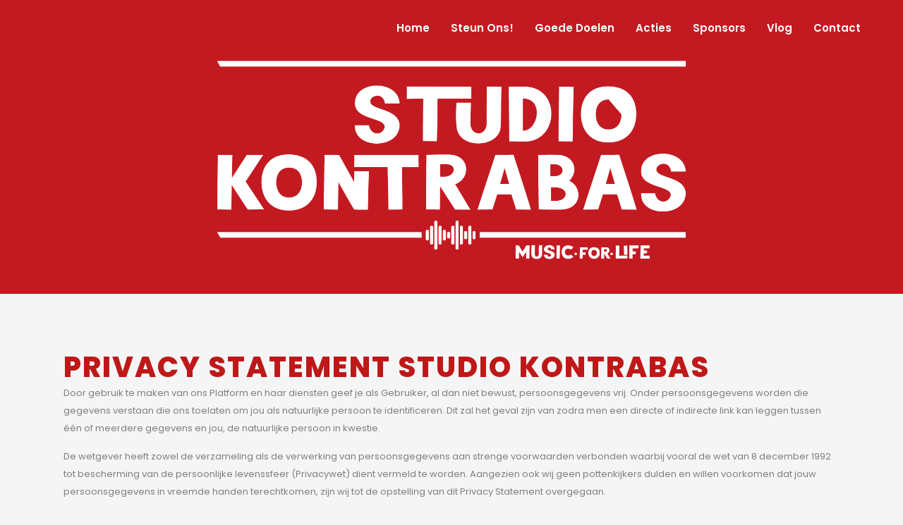

--- FILE ---
content_type: text/html; charset=UTF-8
request_url: https://www.studiokontrabas.be/privacy/
body_size: 14503
content:
	<!DOCTYPE html>
<html lang="nl">
<head>
	<meta charset="UTF-8" />
			<meta name="viewport" content="width=device-width,initial-scale=1,user-scalable=no">
		<title>Privacy - Studio Kontrabas</title>

	
			
				
	<link rel="profile" href="https://gmpg.org/xfn/11" />
	<link rel="pingback" href="https://www.studiokontrabas.be/xmlrpc.php" />
	<link rel="shortcut icon" type="image/x-icon" href="https://www.studiokontrabas.be/wp-content/uploads/2019/08/Favicon-1.png" />
	<link rel="apple-touch-icon" href="https://www.studiokontrabas.be/wp-content/uploads/2019/08/Favicon-1.png" />
	<!--[if gte IE 9]>
	<style type="text/css">
		.gradient {
			filter: none;
		}
	</style>
	<![endif]-->

	<link href='//fonts.googleapis.com/css?family=Raleway:100,100italic,200,200italic,300,300italic,400,400italic,500,500italic,600,600italic,700,700italic,800,800italic,900,900italic|Crete+Round:100,100italic,200,200italic,300,300italic,400,400italic,500,500italic,600,600italic,700,700italic,800,800italic,900,900italic|Poppins:100,100italic,200,200italic,300,300italic,400,400italic,500,500italic,600,600italic,700,700italic,800,800italic,900,900italic&#038;subset=latin,latin-ext' rel='stylesheet' type='text/css' />
<meta name='robots' content='index, follow, max-image-preview:large, max-snippet:-1, max-video-preview:-1' />

	<!-- This site is optimized with the Yoast SEO plugin v19.10 - https://yoast.com/wordpress/plugins/seo/ -->
	<link rel="canonical" href="https://www.studiokontrabas.be/privacy/" />
	<meta property="og:locale" content="nl_NL" />
	<meta property="og:type" content="article" />
	<meta property="og:title" content="Privacy - Studio Kontrabas" />
	<meta property="og:description" content="Privacy Statement Studio Kontrabas Door gebruik te maken van ons Platform en haar diensten geef je als Gebruiker, al dan niet bewust, persoonsgegevens vrij. Onder persoonsgegevens worden die gegevens verstaan die ons toelaten om jou als natuurlijke persoon te identificeren. Dit zal het geval zijn..." />
	<meta property="og:url" content="https://www.studiokontrabas.be/privacy/" />
	<meta property="og:site_name" content="Studio Kontrabas" />
	<meta property="article:publisher" content="https://www.facebook.com/studiokontrabas/" />
	<meta property="article:modified_time" content="2022-11-24T19:54:52+00:00" />
	<meta property="og:image" content="https://www.studiokontrabas.be/wp-content/uploads/2016/08/Logo-Studio-Kontrabas_600.png" />
	<meta property="og:image:width" content="600" />
	<meta property="og:image:height" content="600" />
	<meta property="og:image:type" content="image/png" />
	<meta name="twitter:card" content="summary_large_image" />
	<meta name="twitter:site" content="@JHkontrabas" />
	<meta name="twitter:label1" content="Geschatte leestijd" />
	<meta name="twitter:data1" content="8 minuten" />
	<script type="application/ld+json" class="yoast-schema-graph">{"@context":"https://schema.org","@graph":[{"@type":"WebPage","@id":"https://www.studiokontrabas.be/privacy/","url":"https://www.studiokontrabas.be/privacy/","name":"Privacy - Studio Kontrabas","isPartOf":{"@id":"https://www.studiokontrabas.be/#website"},"datePublished":"2018-08-19T10:13:51+00:00","dateModified":"2022-11-24T19:54:52+00:00","breadcrumb":{"@id":"https://www.studiokontrabas.be/privacy/#breadcrumb"},"inLanguage":"nl","potentialAction":[{"@type":"ReadAction","target":["https://www.studiokontrabas.be/privacy/"]}]},{"@type":"BreadcrumbList","@id":"https://www.studiokontrabas.be/privacy/#breadcrumb","itemListElement":[{"@type":"ListItem","position":1,"name":"Home","item":"https://www.studiokontrabas.be/"},{"@type":"ListItem","position":2,"name":"Privacy"}]},{"@type":"WebSite","@id":"https://www.studiokontrabas.be/#website","url":"https://www.studiokontrabas.be/","name":"Studio Kontrabas","description":"Vier dagen radio vanop het marktplein van Ingelmunster voor het goede doel","potentialAction":[{"@type":"SearchAction","target":{"@type":"EntryPoint","urlTemplate":"https://www.studiokontrabas.be/?s={search_term_string}"},"query-input":"required name=search_term_string"}],"inLanguage":"nl"}]}</script>
	<!-- / Yoast SEO plugin. -->


<link rel='dns-prefetch' href='//www.google.com' />
<link rel="alternate" type="application/rss+xml" title="Studio Kontrabas &raquo; feed" href="https://www.studiokontrabas.be/feed/" />
<link rel="alternate" type="application/rss+xml" title="Studio Kontrabas &raquo; reactiesfeed" href="https://www.studiokontrabas.be/comments/feed/" />
<script type="text/javascript">
window._wpemojiSettings = {"baseUrl":"https:\/\/s.w.org\/images\/core\/emoji\/14.0.0\/72x72\/","ext":".png","svgUrl":"https:\/\/s.w.org\/images\/core\/emoji\/14.0.0\/svg\/","svgExt":".svg","source":{"concatemoji":"https:\/\/www.studiokontrabas.be\/wp-includes\/js\/wp-emoji-release.min.js?ver=6.1.9"}};
/*! This file is auto-generated */
!function(e,a,t){var n,r,o,i=a.createElement("canvas"),p=i.getContext&&i.getContext("2d");function s(e,t){var a=String.fromCharCode,e=(p.clearRect(0,0,i.width,i.height),p.fillText(a.apply(this,e),0,0),i.toDataURL());return p.clearRect(0,0,i.width,i.height),p.fillText(a.apply(this,t),0,0),e===i.toDataURL()}function c(e){var t=a.createElement("script");t.src=e,t.defer=t.type="text/javascript",a.getElementsByTagName("head")[0].appendChild(t)}for(o=Array("flag","emoji"),t.supports={everything:!0,everythingExceptFlag:!0},r=0;r<o.length;r++)t.supports[o[r]]=function(e){if(p&&p.fillText)switch(p.textBaseline="top",p.font="600 32px Arial",e){case"flag":return s([127987,65039,8205,9895,65039],[127987,65039,8203,9895,65039])?!1:!s([55356,56826,55356,56819],[55356,56826,8203,55356,56819])&&!s([55356,57332,56128,56423,56128,56418,56128,56421,56128,56430,56128,56423,56128,56447],[55356,57332,8203,56128,56423,8203,56128,56418,8203,56128,56421,8203,56128,56430,8203,56128,56423,8203,56128,56447]);case"emoji":return!s([129777,127995,8205,129778,127999],[129777,127995,8203,129778,127999])}return!1}(o[r]),t.supports.everything=t.supports.everything&&t.supports[o[r]],"flag"!==o[r]&&(t.supports.everythingExceptFlag=t.supports.everythingExceptFlag&&t.supports[o[r]]);t.supports.everythingExceptFlag=t.supports.everythingExceptFlag&&!t.supports.flag,t.DOMReady=!1,t.readyCallback=function(){t.DOMReady=!0},t.supports.everything||(n=function(){t.readyCallback()},a.addEventListener?(a.addEventListener("DOMContentLoaded",n,!1),e.addEventListener("load",n,!1)):(e.attachEvent("onload",n),a.attachEvent("onreadystatechange",function(){"complete"===a.readyState&&t.readyCallback()})),(e=t.source||{}).concatemoji?c(e.concatemoji):e.wpemoji&&e.twemoji&&(c(e.twemoji),c(e.wpemoji)))}(window,document,window._wpemojiSettings);
</script>
<style type="text/css">
img.wp-smiley,
img.emoji {
	display: inline !important;
	border: none !important;
	box-shadow: none !important;
	height: 1em !important;
	width: 1em !important;
	margin: 0 0.07em !important;
	vertical-align: -0.1em !important;
	background: none !important;
	padding: 0 !important;
}
</style>
	<link rel='stylesheet' id='wp-block-library-css' href='https://www.studiokontrabas.be/wp-includes/css/dist/block-library/style.min.css?ver=6.1.9' type='text/css' media='all' />
<link rel='stylesheet' id='classic-theme-styles-css' href='https://www.studiokontrabas.be/wp-includes/css/classic-themes.min.css?ver=1' type='text/css' media='all' />
<style id='global-styles-inline-css' type='text/css'>
body{--wp--preset--color--black: #000000;--wp--preset--color--cyan-bluish-gray: #abb8c3;--wp--preset--color--white: #ffffff;--wp--preset--color--pale-pink: #f78da7;--wp--preset--color--vivid-red: #cf2e2e;--wp--preset--color--luminous-vivid-orange: #ff6900;--wp--preset--color--luminous-vivid-amber: #fcb900;--wp--preset--color--light-green-cyan: #7bdcb5;--wp--preset--color--vivid-green-cyan: #00d084;--wp--preset--color--pale-cyan-blue: #8ed1fc;--wp--preset--color--vivid-cyan-blue: #0693e3;--wp--preset--color--vivid-purple: #9b51e0;--wp--preset--gradient--vivid-cyan-blue-to-vivid-purple: linear-gradient(135deg,rgba(6,147,227,1) 0%,rgb(155,81,224) 100%);--wp--preset--gradient--light-green-cyan-to-vivid-green-cyan: linear-gradient(135deg,rgb(122,220,180) 0%,rgb(0,208,130) 100%);--wp--preset--gradient--luminous-vivid-amber-to-luminous-vivid-orange: linear-gradient(135deg,rgba(252,185,0,1) 0%,rgba(255,105,0,1) 100%);--wp--preset--gradient--luminous-vivid-orange-to-vivid-red: linear-gradient(135deg,rgba(255,105,0,1) 0%,rgb(207,46,46) 100%);--wp--preset--gradient--very-light-gray-to-cyan-bluish-gray: linear-gradient(135deg,rgb(238,238,238) 0%,rgb(169,184,195) 100%);--wp--preset--gradient--cool-to-warm-spectrum: linear-gradient(135deg,rgb(74,234,220) 0%,rgb(151,120,209) 20%,rgb(207,42,186) 40%,rgb(238,44,130) 60%,rgb(251,105,98) 80%,rgb(254,248,76) 100%);--wp--preset--gradient--blush-light-purple: linear-gradient(135deg,rgb(255,206,236) 0%,rgb(152,150,240) 100%);--wp--preset--gradient--blush-bordeaux: linear-gradient(135deg,rgb(254,205,165) 0%,rgb(254,45,45) 50%,rgb(107,0,62) 100%);--wp--preset--gradient--luminous-dusk: linear-gradient(135deg,rgb(255,203,112) 0%,rgb(199,81,192) 50%,rgb(65,88,208) 100%);--wp--preset--gradient--pale-ocean: linear-gradient(135deg,rgb(255,245,203) 0%,rgb(182,227,212) 50%,rgb(51,167,181) 100%);--wp--preset--gradient--electric-grass: linear-gradient(135deg,rgb(202,248,128) 0%,rgb(113,206,126) 100%);--wp--preset--gradient--midnight: linear-gradient(135deg,rgb(2,3,129) 0%,rgb(40,116,252) 100%);--wp--preset--duotone--dark-grayscale: url('#wp-duotone-dark-grayscale');--wp--preset--duotone--grayscale: url('#wp-duotone-grayscale');--wp--preset--duotone--purple-yellow: url('#wp-duotone-purple-yellow');--wp--preset--duotone--blue-red: url('#wp-duotone-blue-red');--wp--preset--duotone--midnight: url('#wp-duotone-midnight');--wp--preset--duotone--magenta-yellow: url('#wp-duotone-magenta-yellow');--wp--preset--duotone--purple-green: url('#wp-duotone-purple-green');--wp--preset--duotone--blue-orange: url('#wp-duotone-blue-orange');--wp--preset--font-size--small: 13px;--wp--preset--font-size--medium: 20px;--wp--preset--font-size--large: 36px;--wp--preset--font-size--x-large: 42px;--wp--preset--spacing--20: 0.44rem;--wp--preset--spacing--30: 0.67rem;--wp--preset--spacing--40: 1rem;--wp--preset--spacing--50: 1.5rem;--wp--preset--spacing--60: 2.25rem;--wp--preset--spacing--70: 3.38rem;--wp--preset--spacing--80: 5.06rem;}:where(.is-layout-flex){gap: 0.5em;}body .is-layout-flow > .alignleft{float: left;margin-inline-start: 0;margin-inline-end: 2em;}body .is-layout-flow > .alignright{float: right;margin-inline-start: 2em;margin-inline-end: 0;}body .is-layout-flow > .aligncenter{margin-left: auto !important;margin-right: auto !important;}body .is-layout-constrained > .alignleft{float: left;margin-inline-start: 0;margin-inline-end: 2em;}body .is-layout-constrained > .alignright{float: right;margin-inline-start: 2em;margin-inline-end: 0;}body .is-layout-constrained > .aligncenter{margin-left: auto !important;margin-right: auto !important;}body .is-layout-constrained > :where(:not(.alignleft):not(.alignright):not(.alignfull)){max-width: var(--wp--style--global--content-size);margin-left: auto !important;margin-right: auto !important;}body .is-layout-constrained > .alignwide{max-width: var(--wp--style--global--wide-size);}body .is-layout-flex{display: flex;}body .is-layout-flex{flex-wrap: wrap;align-items: center;}body .is-layout-flex > *{margin: 0;}:where(.wp-block-columns.is-layout-flex){gap: 2em;}.has-black-color{color: var(--wp--preset--color--black) !important;}.has-cyan-bluish-gray-color{color: var(--wp--preset--color--cyan-bluish-gray) !important;}.has-white-color{color: var(--wp--preset--color--white) !important;}.has-pale-pink-color{color: var(--wp--preset--color--pale-pink) !important;}.has-vivid-red-color{color: var(--wp--preset--color--vivid-red) !important;}.has-luminous-vivid-orange-color{color: var(--wp--preset--color--luminous-vivid-orange) !important;}.has-luminous-vivid-amber-color{color: var(--wp--preset--color--luminous-vivid-amber) !important;}.has-light-green-cyan-color{color: var(--wp--preset--color--light-green-cyan) !important;}.has-vivid-green-cyan-color{color: var(--wp--preset--color--vivid-green-cyan) !important;}.has-pale-cyan-blue-color{color: var(--wp--preset--color--pale-cyan-blue) !important;}.has-vivid-cyan-blue-color{color: var(--wp--preset--color--vivid-cyan-blue) !important;}.has-vivid-purple-color{color: var(--wp--preset--color--vivid-purple) !important;}.has-black-background-color{background-color: var(--wp--preset--color--black) !important;}.has-cyan-bluish-gray-background-color{background-color: var(--wp--preset--color--cyan-bluish-gray) !important;}.has-white-background-color{background-color: var(--wp--preset--color--white) !important;}.has-pale-pink-background-color{background-color: var(--wp--preset--color--pale-pink) !important;}.has-vivid-red-background-color{background-color: var(--wp--preset--color--vivid-red) !important;}.has-luminous-vivid-orange-background-color{background-color: var(--wp--preset--color--luminous-vivid-orange) !important;}.has-luminous-vivid-amber-background-color{background-color: var(--wp--preset--color--luminous-vivid-amber) !important;}.has-light-green-cyan-background-color{background-color: var(--wp--preset--color--light-green-cyan) !important;}.has-vivid-green-cyan-background-color{background-color: var(--wp--preset--color--vivid-green-cyan) !important;}.has-pale-cyan-blue-background-color{background-color: var(--wp--preset--color--pale-cyan-blue) !important;}.has-vivid-cyan-blue-background-color{background-color: var(--wp--preset--color--vivid-cyan-blue) !important;}.has-vivid-purple-background-color{background-color: var(--wp--preset--color--vivid-purple) !important;}.has-black-border-color{border-color: var(--wp--preset--color--black) !important;}.has-cyan-bluish-gray-border-color{border-color: var(--wp--preset--color--cyan-bluish-gray) !important;}.has-white-border-color{border-color: var(--wp--preset--color--white) !important;}.has-pale-pink-border-color{border-color: var(--wp--preset--color--pale-pink) !important;}.has-vivid-red-border-color{border-color: var(--wp--preset--color--vivid-red) !important;}.has-luminous-vivid-orange-border-color{border-color: var(--wp--preset--color--luminous-vivid-orange) !important;}.has-luminous-vivid-amber-border-color{border-color: var(--wp--preset--color--luminous-vivid-amber) !important;}.has-light-green-cyan-border-color{border-color: var(--wp--preset--color--light-green-cyan) !important;}.has-vivid-green-cyan-border-color{border-color: var(--wp--preset--color--vivid-green-cyan) !important;}.has-pale-cyan-blue-border-color{border-color: var(--wp--preset--color--pale-cyan-blue) !important;}.has-vivid-cyan-blue-border-color{border-color: var(--wp--preset--color--vivid-cyan-blue) !important;}.has-vivid-purple-border-color{border-color: var(--wp--preset--color--vivid-purple) !important;}.has-vivid-cyan-blue-to-vivid-purple-gradient-background{background: var(--wp--preset--gradient--vivid-cyan-blue-to-vivid-purple) !important;}.has-light-green-cyan-to-vivid-green-cyan-gradient-background{background: var(--wp--preset--gradient--light-green-cyan-to-vivid-green-cyan) !important;}.has-luminous-vivid-amber-to-luminous-vivid-orange-gradient-background{background: var(--wp--preset--gradient--luminous-vivid-amber-to-luminous-vivid-orange) !important;}.has-luminous-vivid-orange-to-vivid-red-gradient-background{background: var(--wp--preset--gradient--luminous-vivid-orange-to-vivid-red) !important;}.has-very-light-gray-to-cyan-bluish-gray-gradient-background{background: var(--wp--preset--gradient--very-light-gray-to-cyan-bluish-gray) !important;}.has-cool-to-warm-spectrum-gradient-background{background: var(--wp--preset--gradient--cool-to-warm-spectrum) !important;}.has-blush-light-purple-gradient-background{background: var(--wp--preset--gradient--blush-light-purple) !important;}.has-blush-bordeaux-gradient-background{background: var(--wp--preset--gradient--blush-bordeaux) !important;}.has-luminous-dusk-gradient-background{background: var(--wp--preset--gradient--luminous-dusk) !important;}.has-pale-ocean-gradient-background{background: var(--wp--preset--gradient--pale-ocean) !important;}.has-electric-grass-gradient-background{background: var(--wp--preset--gradient--electric-grass) !important;}.has-midnight-gradient-background{background: var(--wp--preset--gradient--midnight) !important;}.has-small-font-size{font-size: var(--wp--preset--font-size--small) !important;}.has-medium-font-size{font-size: var(--wp--preset--font-size--medium) !important;}.has-large-font-size{font-size: var(--wp--preset--font-size--large) !important;}.has-x-large-font-size{font-size: var(--wp--preset--font-size--x-large) !important;}
.wp-block-navigation a:where(:not(.wp-element-button)){color: inherit;}
:where(.wp-block-columns.is-layout-flex){gap: 2em;}
.wp-block-pullquote{font-size: 1.5em;line-height: 1.6;}
</style>
<link rel='stylesheet' id='contact-form-7-css' href='https://www.studiokontrabas.be/wp-content/plugins/contact-form-7/includes/css/styles.css?ver=5.6.4' type='text/css' media='all' />
<link rel='stylesheet' id='cf7-to-any-api-css' href='https://www.studiokontrabas.be/wp-content/plugins/contact-form-to-any-api/public/css/cf7-to-any-api-public.css?ver=1.0.3' type='text/css' media='all' />
<link rel='stylesheet' id='eg-fontawesome-css' href='https://www.studiokontrabas.be/wp-content/plugins/everest-gallery/css/font-awesome.min.css?ver=1.0.4' type='text/css' media='all' />
<link rel='stylesheet' id='eg-frontend-css' href='https://www.studiokontrabas.be/wp-content/plugins/everest-gallery/css/eg-frontend.css?ver=1.0.4' type='text/css' media='all' />
<link rel='stylesheet' id='eg-pretty-photo-css' href='https://www.studiokontrabas.be/wp-content/plugins/everest-gallery/css/prettyPhoto.css?ver=1.0.4' type='text/css' media='all' />
<link rel='stylesheet' id='eg-colorbox-css' href='https://www.studiokontrabas.be/wp-content/plugins/everest-gallery/css/eg-colorbox.css?ver=1.0.4' type='text/css' media='all' />
<link rel='stylesheet' id='eg-magnific-popup-css' href='https://www.studiokontrabas.be/wp-content/plugins/everest-gallery/css/magnific-popup.css?ver=1.0.4' type='text/css' media='all' />
<link rel='stylesheet' id='eg-animate-css' href='https://www.studiokontrabas.be/wp-content/plugins/everest-gallery/css/animate.css?ver=1.0.4' type='text/css' media='all' />
<link rel='stylesheet' id='eg-bxslider-css' href='https://www.studiokontrabas.be/wp-content/plugins/everest-gallery/css/jquery.bxslider.min.css?ver=1.0.4' type='text/css' media='all' />
<link rel='stylesheet' id='qode_default_style-css' href='https://www.studiokontrabas.be/wp-content/themes/stockholm/style.css?ver=6.1.9' type='text/css' media='all' />
<link rel='stylesheet' id='qode_stylesheet-css' href='https://www.studiokontrabas.be/wp-content/themes/stockholm/css/stylesheet.min.css?ver=6.1.9' type='text/css' media='all' />
<link rel='stylesheet' id='qode_style_dynamic-css' href='https://www.studiokontrabas.be/wp-content/themes/stockholm/css/style_dynamic.css?ver=1670880277' type='text/css' media='all' />
<link rel='stylesheet' id='qode_font-awesome-css' href='https://www.studiokontrabas.be/wp-content/themes/stockholm/css/font-awesome/css/font-awesome.min.css?ver=6.1.9' type='text/css' media='all' />
<link rel='stylesheet' id='qode_elegant-icons-css' href='https://www.studiokontrabas.be/wp-content/themes/stockholm/css/elegant-icons/style.min.css?ver=6.1.9' type='text/css' media='all' />
<link rel='stylesheet' id='qode_linear-icons-css' href='https://www.studiokontrabas.be/wp-content/themes/stockholm/css/linear-icons/style.css?ver=6.1.9' type='text/css' media='all' />
<link rel='stylesheet' id='mediaelement-css' href='https://www.studiokontrabas.be/wp-includes/js/mediaelement/mediaelementplayer-legacy.min.css?ver=4.2.17' type='text/css' media='all' />
<link rel='stylesheet' id='wp-mediaelement-css' href='https://www.studiokontrabas.be/wp-includes/js/mediaelement/wp-mediaelement.min.css?ver=6.1.9' type='text/css' media='all' />
<link rel='stylesheet' id='qode_responsive-css' href='https://www.studiokontrabas.be/wp-content/themes/stockholm/css/responsive.min.css?ver=6.1.9' type='text/css' media='all' />
<link rel='stylesheet' id='qode_style_dynamic_responsive-css' href='https://www.studiokontrabas.be/wp-content/themes/stockholm/css/style_dynamic_responsive.css?ver=1670880277' type='text/css' media='all' />
<link rel='stylesheet' id='qode_custom_css-css' href='https://www.studiokontrabas.be/wp-content/themes/stockholm/css/custom_css.css?ver=1670880277' type='text/css' media='all' />
<link rel='stylesheet' id='qode_mac_stylesheet-css' href='https://www.studiokontrabas.be/wp-content/themes/stockholm/css/mac_stylesheet.css?ver=6.1.9' type='text/css' media='all' />
<link rel='stylesheet' id='qode_webkit-css' href='https://www.studiokontrabas.be/wp-content/themes/stockholm/css/webkit_stylesheet.css?ver=6.1.9' type='text/css' media='all' />
<link rel='stylesheet' id='__EPYT__style-css' href='https://www.studiokontrabas.be/wp-content/plugins/youtube-embed-plus/styles/ytprefs.min.css?ver=14.1.4.1' type='text/css' media='all' />
<style id='__EPYT__style-inline-css' type='text/css'>

                .epyt-gallery-thumb {
                        width: 33.333%;
                }
                
</style>
<link rel='stylesheet' id='wp-add-custom-css-css' href='https://www.studiokontrabas.be?display_custom_css=css&#038;ver=6.1.9' type='text/css' media='all' />
<script type='text/javascript' src='https://www.studiokontrabas.be/wp-includes/js/jquery/jquery.min.js?ver=3.6.1' id='jquery-core-js'></script>
<script type='text/javascript' src='https://www.studiokontrabas.be/wp-includes/js/jquery/jquery-migrate.min.js?ver=3.3.2' id='jquery-migrate-js'></script>
<script type='text/javascript' src='https://www.studiokontrabas.be/wp-content/plugins/contact-form-to-any-api/public/js/cf7-to-any-api-public.js?ver=1.0.3' id='cf7-to-any-api-js'></script>
<script type='text/javascript' src='https://www.studiokontrabas.be/wp-content/plugins/everest-gallery/js/jquery.bxslider.js?ver=1.0.4' id='eg-bxslider-script-js'></script>
<script type='text/javascript' src='https://www.studiokontrabas.be/wp-content/plugins/everest-gallery/js/imagesloaded.min.js?ver=1.0.4' id='eg-imageloaded-script-js'></script>
<script type='text/javascript' src='https://www.studiokontrabas.be/wp-content/plugins/everest-gallery/js/jquery.prettyPhoto.js?ver=1.0.4' id='eg-prettyphoto-js'></script>
<script type='text/javascript' src='https://www.studiokontrabas.be/wp-content/plugins/everest-gallery/js/jquery.colorbox-min.js?ver=1.0.4' id='eg-colorbox-js'></script>
<script type='text/javascript' src='https://www.studiokontrabas.be/wp-content/plugins/everest-gallery/js/isotope.js?ver=1.0.4' id='eg-isotope-script-js'></script>
<script type='text/javascript' src='https://www.studiokontrabas.be/wp-content/plugins/everest-gallery/js/jquery.magnific-popup.min.js?ver=1.0.4' id='eg-magnific-popup-js'></script>
<script type='text/javascript' src='https://www.studiokontrabas.be/wp-content/plugins/everest-gallery/js/jquery.everest-lightbox.js?ver=1.0.4' id='eg-everest-lightbox-js'></script>
<script type='text/javascript' id='eg-frontend-script-js-extra'>
/* <![CDATA[ */
var eg_frontend_js_object = {"ajax_url":"https:\/\/www.studiokontrabas.be\/wp-admin\/admin-ajax.php","strings":{"video_missing":"Video URL missing"},"ajax_nonce":"9d6a14ea32","plugin_url":"https:\/\/www.studiokontrabas.be\/wp-content\/plugins\/everest-gallery\/"};
/* ]]> */
</script>
<script type='text/javascript' src='https://www.studiokontrabas.be/wp-content/plugins/everest-gallery/js/eg-frontend.js?ver=1.0.4' id='eg-frontend-script-js'></script>
<script type='text/javascript' id='__ytprefs__-js-extra'>
/* <![CDATA[ */
var _EPYT_ = {"ajaxurl":"https:\/\/www.studiokontrabas.be\/wp-admin\/admin-ajax.php","security":"1b66931d04","gallery_scrolloffset":"20","eppathtoscripts":"https:\/\/www.studiokontrabas.be\/wp-content\/plugins\/youtube-embed-plus\/scripts\/","eppath":"https:\/\/www.studiokontrabas.be\/wp-content\/plugins\/youtube-embed-plus\/","epresponsiveselector":"[\"iframe.__youtube_prefs__\",\"iframe[src*='youtube.com']\",\"iframe[src*='youtube-nocookie.com']\",\"iframe[data-ep-src*='youtube.com']\",\"iframe[data-ep-src*='youtube-nocookie.com']\",\"iframe[data-ep-gallerysrc*='youtube.com']\"]","epdovol":"1","version":"14.1.4.1","evselector":"iframe.__youtube_prefs__[src], iframe[src*=\"youtube.com\/embed\/\"], iframe[src*=\"youtube-nocookie.com\/embed\/\"]","ajax_compat":"","ytapi_load":"light","pause_others":"","stopMobileBuffer":"1","facade_mode":"","not_live_on_channel":"","vi_active":"","vi_js_posttypes":[]};
/* ]]> */
</script>
<script type='text/javascript' src='https://www.studiokontrabas.be/wp-content/plugins/youtube-embed-plus/scripts/ytprefs.min.js?ver=14.1.4.1' id='__ytprefs__-js'></script>
<link rel="https://api.w.org/" href="https://www.studiokontrabas.be/wp-json/" /><link rel="alternate" type="application/json" href="https://www.studiokontrabas.be/wp-json/wp/v2/pages/821" /><link rel="EditURI" type="application/rsd+xml" title="RSD" href="https://www.studiokontrabas.be/xmlrpc.php?rsd" />
<link rel="wlwmanifest" type="application/wlwmanifest+xml" href="https://www.studiokontrabas.be/wp-includes/wlwmanifest.xml" />
<meta name="generator" content="WordPress 6.1.9" />
<link rel='shortlink' href='https://www.studiokontrabas.be/?p=821' />
<link rel="alternate" type="application/json+oembed" href="https://www.studiokontrabas.be/wp-json/oembed/1.0/embed?url=https%3A%2F%2Fwww.studiokontrabas.be%2Fprivacy%2F" />
<link rel="alternate" type="text/xml+oembed" href="https://www.studiokontrabas.be/wp-json/oembed/1.0/embed?url=https%3A%2F%2Fwww.studiokontrabas.be%2Fprivacy%2F&#038;format=xml" />
<!-- Global site tag (gtag.js) - Google Analytics -->
<script async src="https://www.googletagmanager.com/gtag/js?id=UA-53709779-5"></script>
<script>
  window.dataLayer = window.dataLayer || [];
  function gtag(){dataLayer.push(arguments);}
  gtag('js', new Date());

  gtag('config', 'UA-53709779-5');
</script>
</head>

<body data-rsssl=1 class="page-template-default page page-id-821 ajax_fade page_not_loaded  select-theme-ver-3.2.1 smooth_scroll">

	<div class="ajax_loader"><div class="ajax_loader_1"><div class="loading-center-absolute"><div class="object object_one"></div><div class="object object_two"></div><div class="object object_three"></div><div class="object object_four"></div><div class="object object_five"></div><div class="object object_six"></div><div class="object object_seven"></div><div class="object object_eight"></div><div class="object object_nine"></div></div></div></div>
<div class="wrapper">
<div class="wrapper_inner">
<!-- Google Analytics start -->
<!-- Google Analytics end -->

	<header class="page_header transparent scrolled_not_transparent  stick">
		<div class="header_inner clearfix">

		<div class="header_top_bottom_holder">
				<div class="header_bottom clearfix" style=' background-color:rgba(190, 24, 24, 0);' >
			                    					<div class="header_inner_left">
                        													<div class="mobile_menu_button"><span><i class="fa fa-bars"></i></span></div>
												<div class="logo_wrapper">
														<div class="q_logo"><a href="https://www.studiokontrabas.be/"><img class="normal" src="https://www.studiokontrabas.be/wp-content/uploads/2019/08/Small_Banner_Empty.png" alt="Logo"/><img class="light" src="https://www.studiokontrabas.be/wp-content/uploads/2019/08/Small_Banner-1.png" alt="Logo"/><img class="dark" src="https://www.studiokontrabas.be/wp-content/uploads/2019/08/Small_Banner_Red.png" alt="Logo"/><img class="sticky" src="https://www.studiokontrabas.be/wp-content/uploads/2019/08/Small_Banner-1.png" alt="Logo"/></a></div>
                            						</div>
						                        					</div>
										                                                							<div class="header_inner_right">
								<div class="side_menu_button_wrapper right">
																											<div class="side_menu_button">
																																							</div>
								</div>
							</div>
																		<nav class="main_menu drop_down   right">
							<ul id="menu-main-menu" class=""><li id="nav-menu-item-2478" class="menu-item menu-item-type-post_type menu-item-object-page menu-item-home  wide left_position"><a href="https://www.studiokontrabas.be/" class=""><i class="menu_icon fa blank"></i><span class="menu-text">Home</span><span class="plus"></span></a></li>
<li id="nav-menu-item-6103" class="menu-item menu-item-type-post_type menu-item-object-page  narrow"><a href="https://www.studiokontrabas.be/steun-ons/" class=""><i class="menu_icon fa blank"></i><span class="menu-text">Steun Ons!</span><span class="plus"></span></a></li>
<li id="nav-menu-item-6104" class="menu-item menu-item-type-post_type menu-item-object-page  narrow"><a href="https://www.studiokontrabas.be/goede-doelen/" class=""><i class="menu_icon fa blank"></i><span class="menu-text">Goede doelen</span><span class="plus"></span></a></li>
<li id="nav-menu-item-6106" class="menu-item menu-item-type-post_type menu-item-object-page  narrow"><a href="https://www.studiokontrabas.be/acties/" class=""><i class="menu_icon fa blank"></i><span class="menu-text">Acties</span><span class="plus"></span></a></li>
<li id="nav-menu-item-7443" class="menu-item menu-item-type-post_type menu-item-object-page  narrow"><a href="https://www.studiokontrabas.be/sponsors/" class=""><i class="menu_icon fa blank"></i><span class="menu-text">Sponsors</span><span class="plus"></span></a></li>
<li id="nav-menu-item-216" class="menu-item menu-item-type-post_type menu-item-object-page  wide left_position"><a href="https://www.studiokontrabas.be/vlog/" class=""><i class="menu_icon fa blank"></i><span class="menu-text">Vlog</span><span class="plus"></span></a></li>
<li id="nav-menu-item-217" class="menu-item menu-item-type-post_type menu-item-object-page  wide left_position"><a href="https://www.studiokontrabas.be/about/" class=""><i class="menu_icon fa blank"></i><span class="menu-text">Contact</span><span class="plus"></span></a></li>
</ul>						</nav>
												                        											<nav class="mobile_menu">
							<ul id="menu-main-menu-1" class=""><li id="mobile-menu-item-2478" class="menu-item menu-item-type-post_type menu-item-object-page menu-item-home "><a href="https://www.studiokontrabas.be/" class=""><span>Home</span></a><span class="mobile_arrow"><i class="fa fa-angle-right"></i><i class="fa fa-angle-down"></i></span></li>
<li id="mobile-menu-item-6103" class="menu-item menu-item-type-post_type menu-item-object-page "><a href="https://www.studiokontrabas.be/steun-ons/" class=""><span>Steun Ons!</span></a><span class="mobile_arrow"><i class="fa fa-angle-right"></i><i class="fa fa-angle-down"></i></span></li>
<li id="mobile-menu-item-6104" class="menu-item menu-item-type-post_type menu-item-object-page "><a href="https://www.studiokontrabas.be/goede-doelen/" class=""><span>Goede doelen</span></a><span class="mobile_arrow"><i class="fa fa-angle-right"></i><i class="fa fa-angle-down"></i></span></li>
<li id="mobile-menu-item-6106" class="menu-item menu-item-type-post_type menu-item-object-page "><a href="https://www.studiokontrabas.be/acties/" class=""><span>Acties</span></a><span class="mobile_arrow"><i class="fa fa-angle-right"></i><i class="fa fa-angle-down"></i></span></li>
<li id="mobile-menu-item-7443" class="menu-item menu-item-type-post_type menu-item-object-page "><a href="https://www.studiokontrabas.be/sponsors/" class=""><span>Sponsors</span></a><span class="mobile_arrow"><i class="fa fa-angle-right"></i><i class="fa fa-angle-down"></i></span></li>
<li id="mobile-menu-item-216" class="menu-item menu-item-type-post_type menu-item-object-page "><a href="https://www.studiokontrabas.be/vlog/" class=""><span>Vlog</span></a><span class="mobile_arrow"><i class="fa fa-angle-right"></i><i class="fa fa-angle-down"></i></span></li>
<li id="mobile-menu-item-217" class="menu-item menu-item-type-post_type menu-item-object-page "><a href="https://www.studiokontrabas.be/about/" class=""><span>Contact</span></a><span class="mobile_arrow"><i class="fa fa-angle-right"></i><i class="fa fa-angle-down"></i></span></li>
</ul>						</nav>
									</div>
		</div>
	</div>

	</header>
	<a id='back_to_top' href='#'>
			<span class="fa-stack">
				<span class="arrow_carrot-up"></span>
			</span>
	</a>






<div class="content ">
				<div class="meta">
			
		<div class="seo_title">Privacy - Studio Kontrabas</div>

							<span id="qode_page_id">821</span>
			<div class="body_classes">page-template-default,page,page-id-821,ajax_fade,page_not_loaded,,select-theme-ver-3.2.1,smooth_scroll</div>
		</div>
		<div class="content_inner  ">
										<div class="title_outer title_without_animation with_image" data-height="330">
		<div class="title position_left without_title_text standard_title " style="height:330px;">
			<div class="image responsive"><img src="https://www.studiokontrabas.be/wp-content/uploads/2017/06/Banner-01-01.png" alt="&nbsp;" /> </div>
			
				<div class="title_holder" >
					<div class="container">
						<div class="container_inner clearfix">
								<div class="title_subtitle_holder" >
																	<div class="title_subtitle_holder_inner">
								
                                    
                                        
                                                                                
                                    								</div>
																	</div>
														</div>
					</div>
				</div>
		</div>
	</div>
				<div class="container">
			<div class="container_inner default_template_holder clearfix" style='padding-top:80px'>
																
<h2>Privacy Statement Studio Kontrabas</h2>



<p>Door gebruik te maken van ons Platform en haar diensten geef je als Gebruiker, al dan niet bewust, persoonsgegevens vrij. Onder persoonsgegevens worden die gegevens verstaan die ons toelaten om jou als natuurlijke persoon te identificeren. Dit zal het geval zijn van zodra men een directe of indirecte link kan leggen tussen één of meerdere gegevens en jou, de natuurlijke persoon in kwestie.</p>



<p>De wetgever heeft zowel de verzameling als de verwerking van persoonsgegevens aan strenge voorwaarden verbonden waarbij vooral de wet van 8 december 1992 tot bescherming van de persoonlijke levenssfeer (Privacywet) dient vermeld te worden. Aangezien ook wij geen pottenkijkers dulden en willen voorkomen dat jouw persoonsgegevens in vreemde handen terechtkomen, zijn wij tot de opstelling van dit Privacy Statement overgegaan.</p>



<p>Wij gaan ervan uit dat jij, als Gebruiker, door gebruik te maken van het Platform en haar diensten kennis hebt genomen van dit Privacy Statement. Bijgevolg aanvaard je de verzameling en verwerking van persoonsgegevens op de wijze zoals hier beschreven. &nbsp;</p>



<p>Het is niet uitgesloten dat ons Privacy-beleid in de toekomst aanpassingen of wijzigingen ondergaat. Deze zullen te allen tijde in het Privacy Statement duidelijk worden gemaakt. Het is dan ook jouw taak als Gebruiker om op regelmatige basis kennis te nemen van dit document. Iedere substantiële wijziging zal duidelijk worden gecommuniceerd.</p>



<h5>Wie is de verantwoordelijke van de verwerking?</h5>



<p>In de Privacywet wordt een onderscheid gemaakt tussen enerzijds de verantwoordelijke voor de verwerking en anderzijds de partijen waar men beroep op doet voor de feitelijke verwerking. Dit onderscheid is uitermate belangrijk om enige onduidelijkheid rond verantwoordelijkheden te vermijden.</p>



<h5>Verantwoordelijke voor de verwerking?</h5>



<p>De verantwoordelijke voor de verwerking, ook wel data controller genaamd, is elke natuurlijke persoon of rechtspersoon die alleen of samen met anderen het doel en de juridische en technische middelen bepaalt voor de verwerking van persoonsgegevens. Volgende persoon is aangeduid als verantwoordelijke verwerker:</p>



<p>VZW Studio Kontrabas (hierna “Studio Kontrabas” of “Wij” genoemd)<br>Weststraat 12 bus 301<br>B-8770 Ingelmunster<br>Ondernemingsnummer (BTW-BE): 0734.718.580</p>



<h5>Feitelijke verwerker?</h5>



<p>De feitelijke verwerker is de natuurlijke persoon of rechtspersoon die, in opdracht van de verantwoordelijke voor de verwerking, persoonsgegevens verwerkt. Deze is verantwoordelijk voor de goede technische&nbsp; werking van het Platform (datatransmissie). De personen die onder rechtstreeks gezag van de verantwoordelijke voor de verwerking gemachtigd zijn om gegevens te verwerken, vallen hier niet onder.</p>



<p>Het spreekt voor zich dat de verantwoordelijke voor de verwerking bij het selecteren van de feitelijke verwerker uitermate zorgvuldig te werk gaat. Zo is vereist dat de feitelijke verwerker voldoende waarborg biedt met betrekking tot technische en organisatorische beveiligingsmaatregelen omtrent de verwerking en moet voldaan worden aan de verplichtingen opgesomd in artikel 16, eerste paragraaf van de Privacywet.</p>



<p>De verantwoordelijke voor de verwerking is niet aansprakelijk in geval van verlies, corruptie van data, identiteitsdiefstal, diefstal van gegevens, virussen of Trojaanse paarden, SQL-injecties of andere aanvallen op de informaticasystemen of online cloud-portalen. De feitelijke verwerker beslist autonoom over de meeste geschikte technische toepassing om de gegevens te verwerken en doet dit op basis van professionele expertise. Er wordt niet verwacht dat de verantwoordelijke voor de verwerking over dergelijke expertise en specialiteit beschikt.</p>



<h5>Voor welke doeleinden worden mijn persoonsgegevens gebruikt?</h5>



<p>Wij bieden een platform aan waar mensen zich kunnen aanmelden als vrijwilliger om mee te helpen tijdens Studio Kontrabas, om een actie te registreren of om te sponsoren. </p>



<h5>Worden mijn gegevens overgedragen aan derde partijen?</h5>



<p>De persoonsgegevens worden in de eerste plaats enkel verwerkt voor intern gebruik binnen Studio Kontrabas. We kunnen jou dan ook garanderen dat persoonsgegevens niet verkocht, doorgegeven of meegedeeld worden aan derde partijen. Van dit basisprincipe kan in uitzonderlijke omstandigheden toch afgeweken worden:</p>



<p>De Betrokkene geeft uitdrukkelijke en ondubbelzinnige toestemming dat de gegevens mogen worden overgedragen aan derden;<br>De overdracht van gegevens is noodzakelijk voor de uitvoering van de overeenkomst waarbij de Betrokkene partij is;<br>De overdracht is noodzakelijk voor de sluiting of de uitvoering van een overeenkomst, gesloten of te sluiten door de verantwoordelijke voor de verwerking en een derde partij, in het belang van de Betrokkene. Dit kan bijvoorbeeld in het kader van fraude; De overdracht is noodzakelijk of wettelijk verplicht (zwaarwegend algemeen belang of recht).</p>



<p>De vertrouwelijke verwerking van de persoonsgegevens van de Betrokkene in geval van een overname of verkoop van Studio Kontrabas is eveneens gegarandeerd. Wij zullen in dit geval alle nodige informatie aan de Betrokkene verschaffen.</p>



<p>Studio Kontrabas is een Belgische onderneming. Toch kan de gegevensverwerking en/of –overdracht gebeuren naar landen buiten de Europese Unie. Artikel 21 van de Privacywet stelt dat persoonsgegevens alleen mogen worden doorgegeven aan landen die eenzelfde passend beschermingsniveau waarborgen, en waar dezelfde of gelijkaardige bepalingen van de privacywet worden nageleefd. Het land, duur van de overdracht en opslag, aard van de gegevens en precieze doeleinden zijn criteria die per geval onderzocht moeten worden.</p>



<p>Wij garanderen dat er geen overdracht naar derde landen voor gegevensverwerking of –opslag plaats heeft zonder dat de nodige maatregelen genomen zijn om te voldoen aan de beschermingsvereisten uit de Belgische Privacywet. Deze overdracht zal slechts plaatsvinden op basis van één van de gronden, zoals vermeld in artikel 2.</p>



<h5>Wat zijn mijn rechten?</h5>



<p>Garantie van een rechtmatige en veilige verwerking</p>



<p>De Betrokkene kan er van uitgaan dat wij de persoonsgegevens steeds ‘eerlijk en rechtmatig’ verwerken. De gegevens zullen met andere woorden enkel voor bovenstaande uitdrukkelijk omschreven en gerechtvaardigde doeleinden verwerkt worden. Wij garanderen de Betrokkene dat de gegevensverwerking steeds toereikend, ter zake dienend en niet overmatig is.</p>



<p>De persoonsgegevens zullen nooit langer dan strikt noodzakelijk worden bewaard. Uw gegevens zullen worden gearchiveerd, zolang je account actief is, of wanneer je persoonlijke data noodzakelijk is om je een bepaalde dienst te kunnen aanbieden.</p>



<p>Daarnaast garanderen wij de Betrokkene, door middel van het treffen van voldoende technische en organisatorische beveiligingsmaatregelen, een veilige verwerking van jouw persoonsgegevens. Deze beveiligingsmaatregelen zijn in verhouding tot de aard van de persoonsgegevens en de potentiele risico’s.</p>



<p>De risico’s van een toevallige of ongeoorloofde vernietiging, toevallig verlies, de wijziging van of de toegang tot, en iedere andere niet toegelaten verwerking zijn dan ook tot een minimum gereduceerd. Dit sluit echter niet uit dat er geen risico’s meer bestaan. Indien wij een inbreuk op onze informaticasystemen vaststellen, zullen wij onmiddellijk alle mogelijke maatregelen nemen om schade en/of diefstal van uw persoonsgegevens tot een minimum te beperken.</p>



<h5>Recht op verzet</h5>



<p>De Betrokkene kan steeds toepassing maken van het recht op verzet tegen de verwerking van zijn persoonsgegevens. Dit is mogelijk op voorwaarde dat er sprake is van zwaarwegende en gerechtvaardigde redenen die verband houden met zijn bijzondere situatie. Ook de uitzonderingen van artikel 5, (b) en (c) Privacywet zijn eveneens van toepassing op dit recht van verzet.</p>



<p>Indien de persoonsgegevens verkregen werden met het oog op direct marketing, kan de Betrokkene zich ten allen tijde, kosteloos en zonder motivering verzetten tegen de verwerking van zijn persoonsgegevens.</p>



<p>De Betrokkene is eveneens gerechtigd om te allen tijde, kosteloos en zonder motivering de verwijdering van of het verbod op de aanwending van alle hem betreffende persoonsgegevens te bekomen indien deze gelet op het doel van de verwerking, onvolledig of niet ter zake dienend zijn of waarvan de registratie, de mededeling of de bewaring verboden zijn, of die na verloop van de toegestane duur zijn bewaard.</p>



<p>De Betrokkene oefent zijn recht op verzet uit via een gedagtekend, schriftelijk verzoek aan Studio Kontrabas. Dit kan per post of per e-mail via. Wij verbinden er ons toe een gevolg te geven aan jouw verzoek binnen de vijftien dagen.</p>



<h5>Recht op toegang</h5>



<p>De Betrokkene die zijn identiteit kan bewijzen beschikt over het recht op toegang tot de informatie rond het al dan niet bestaan van verwerking van zijn persoonsgegevens. Dit recht op toegang is ook van toepassing op de doeleinden van de verwerking van de persoonsgegevens, de categorieën gegevens waarop deze verwerking betrekking hebben en de categorieën van ontvangers aan wie de gegevens worden verstrekt.</p>



<p>De Betrokkene oefent zijn recht op toegang uit via een gedagtekend, schriftelijk verzoek aan Studio Kontrabas. Dit kan per post of per e-mail via. Wij verbinden er ons toe een gevolg te geven aan jouw verzoek binnen de vijftien dagen.</p>



<h5>Recht op verbetering</h5>



<p>Wij engageren ons tot een zo nauwkeurig mogelijke gegevensverzameling. Bijgevolg kunnen onnauwkeurige of onvolledige persoonsgegevens steeds verbeterd of zelfs uitgewist worden.</p>



<p>Aangezien het onmogelijk is om permanent op de hoogte te blijven van iedere verandering of fout in de persoonsgegevens is het aan jou, als Betrokkene, om onnauwkeurigheden en onvolledigheden te melden en in de eerste plaats zelf de nodige aanpassingen te verrichten binnen de Gebruikersregistratie.</p>



<p>Indien dit niet voldoende blijkt, kan je een gedagtekend schriftelijk verzoek aan Studio Kontrabas richten per post of per e-mail. Wij verbinden er ons toe binnen vijftien werkdagen aan jouw verzoek gevolg te geven door de persoonsgegevens geheel of gedeeltelijk aan te vullen, te verbeteren of zelfs te verwijderen. Hierbij moet worden opgemerkt dat de verwijdering voornamelijk betrekking heeft op de zichtbaarheid. De kans bestaat immers dat de verwijderde persoonsgegevens nog gedurende een bepaalde periode bewaard worden.</p>
														 
																				
		</div>
	</div>
	
    </div>
</div>
<footer >
	<div class="footer_inner clearfix">
					<div class="footer_top_holder">
				<div class="footer_top footer_top_full">
																					<div class="four_columns clearfix">
										<div class="qode_column column1">
											<div class="column_inner">
												<div id="text-4" class="widget widget_text"><h4>Studio Kontrabas</h4>			<div class="textwidget"><img src="https://www.studiokontrabas.be/wp-content/uploads/2019/08/Small_Banner-1.png" width="120"/>
</div>
		</div>											</div>
										</div>
										<div class="qode_column column2">
											<div class="column_inner">
												<div id="text-6" class="widget widget_text"><h4>Info</h4>			<div class="textwidget">22 & 23 december 2023<br />
<a href="mailto:info@studiokontrabas.be">info@studiokontrabas.be</a></p>
<p>Alle rechten voorbehouden<br />© <a href="http://www.piekfijn.be" target="_blank" rel="noopener">Piekfijn</a></p></div>
		</div>											</div>
										</div>
										<div class="qode_column column3">
											<div class="column_inner">
												<div id="text-8" class="widget widget_text"><h4>VZW Studio Kontrabas</h4>			<div class="textwidget"><p>Weststraat 12 bus 301<br />
8770 Ingelmunster<br />
BE0734.718.580</p>
</div>
		</div>											</div>
										</div>
										<div class="qode_column column4">
											<div class="column_inner">
												<div id="block-9" class="widget widget_block">
<h4>Sociaal</h4>
</div><div id="block-8" class="widget widget_block widget_text">
<p>Studio Kontrabas kan je ook volgen op de sociale media!</p>
</div><div id="block-3" class="widget widget_block">
<ul class="is-content-justification-center is-layout-flex wp-container-1 wp-block-social-links aligncenter"><li class="wp-social-link wp-social-link-facebook wp-block-social-link"><a href="https://www.facebook.com/studiokontrabas"  class="wp-block-social-link-anchor"><svg width="24" height="24" viewBox="0 0 24 24" version="1.1" xmlns="http://www.w3.org/2000/svg" aria-hidden="true" focusable="false"><path d="M12 2C6.5 2 2 6.5 2 12c0 5 3.7 9.1 8.4 9.9v-7H7.9V12h2.5V9.8c0-2.5 1.5-3.9 3.8-3.9 1.1 0 2.2.2 2.2.2v2.5h-1.3c-1.2 0-1.6.8-1.6 1.6V12h2.8l-.4 2.9h-2.3v7C18.3 21.1 22 17 22 12c0-5.5-4.5-10-10-10z"></path></svg><span class="wp-block-social-link-label screen-reader-text">Facebook</span></a></li>

<li class="wp-social-link wp-social-link-instagram wp-block-social-link"><a href="https://www.instagram.com/studio_kontrabas/"  class="wp-block-social-link-anchor"><svg width="24" height="24" viewBox="0 0 24 24" version="1.1" xmlns="http://www.w3.org/2000/svg" aria-hidden="true" focusable="false"><path d="M12,4.622c2.403,0,2.688,0.009,3.637,0.052c0.877,0.04,1.354,0.187,1.671,0.31c0.42,0.163,0.72,0.358,1.035,0.673 c0.315,0.315,0.51,0.615,0.673,1.035c0.123,0.317,0.27,0.794,0.31,1.671c0.043,0.949,0.052,1.234,0.052,3.637 s-0.009,2.688-0.052,3.637c-0.04,0.877-0.187,1.354-0.31,1.671c-0.163,0.42-0.358,0.72-0.673,1.035 c-0.315,0.315-0.615,0.51-1.035,0.673c-0.317,0.123-0.794,0.27-1.671,0.31c-0.949,0.043-1.233,0.052-3.637,0.052 s-2.688-0.009-3.637-0.052c-0.877-0.04-1.354-0.187-1.671-0.31c-0.42-0.163-0.72-0.358-1.035-0.673 c-0.315-0.315-0.51-0.615-0.673-1.035c-0.123-0.317-0.27-0.794-0.31-1.671C4.631,14.688,4.622,14.403,4.622,12 s0.009-2.688,0.052-3.637c0.04-0.877,0.187-1.354,0.31-1.671c0.163-0.42,0.358-0.72,0.673-1.035 c0.315-0.315,0.615-0.51,1.035-0.673c0.317-0.123,0.794-0.27,1.671-0.31C9.312,4.631,9.597,4.622,12,4.622 M12,3 C9.556,3,9.249,3.01,8.289,3.054C7.331,3.098,6.677,3.25,6.105,3.472C5.513,3.702,5.011,4.01,4.511,4.511 c-0.5,0.5-0.808,1.002-1.038,1.594C3.25,6.677,3.098,7.331,3.054,8.289C3.01,9.249,3,9.556,3,12c0,2.444,0.01,2.751,0.054,3.711 c0.044,0.958,0.196,1.612,0.418,2.185c0.23,0.592,0.538,1.094,1.038,1.594c0.5,0.5,1.002,0.808,1.594,1.038 c0.572,0.222,1.227,0.375,2.185,0.418C9.249,20.99,9.556,21,12,21s2.751-0.01,3.711-0.054c0.958-0.044,1.612-0.196,2.185-0.418 c0.592-0.23,1.094-0.538,1.594-1.038c0.5-0.5,0.808-1.002,1.038-1.594c0.222-0.572,0.375-1.227,0.418-2.185 C20.99,14.751,21,14.444,21,12s-0.01-2.751-0.054-3.711c-0.044-0.958-0.196-1.612-0.418-2.185c-0.23-0.592-0.538-1.094-1.038-1.594 c-0.5-0.5-1.002-0.808-1.594-1.038c-0.572-0.222-1.227-0.375-2.185-0.418C14.751,3.01,14.444,3,12,3L12,3z M12,7.378 c-2.552,0-4.622,2.069-4.622,4.622S9.448,16.622,12,16.622s4.622-2.069,4.622-4.622S14.552,7.378,12,7.378z M12,15 c-1.657,0-3-1.343-3-3s1.343-3,3-3s3,1.343,3,3S13.657,15,12,15z M16.804,6.116c-0.596,0-1.08,0.484-1.08,1.08 s0.484,1.08,1.08,1.08c0.596,0,1.08-0.484,1.08-1.08S17.401,6.116,16.804,6.116z"></path></svg><span class="wp-block-social-link-label screen-reader-text">Instagram</span></a></li></ul>
</div>											</div>
										</div>
									</div>
																				</div>
			</div>
					</div>
</footer>
</div>
</div>
<div class="eg-everest-lightbox-overlay">
    <div class="eg-everest-lightbox-controls">
        <span class="eg-everest-lightbox-previous">Previous</span>
        <span class="eg-everest-lightbox-next">Next</span>
    </div>
    <div class="eg-close-pop-up">
        <span class="eg-everest-lightbox-close">Close</span>
    </div>
    <div class="eg-everest-lightbox-inner-overlay"></div>
    <div class="eg-everest-lightbox-wrap">
        <div class="eg-everest-lightbox-source-holder">
            <img src=""/>
        </div>
        <div class="eg-everest-lightbox-details-wrap">
            <div class="eg-everest-lightbox-caption">Test Caption</div>
            <div class="eg-everest-lightbox-description">Test Description goes like this</div>
        </div>
    </div>
</div>
<style id='core-block-supports-inline-css' type='text/css'>
.wp-block-social-links.wp-container-1{justify-content:center;}
</style>
<script type='text/javascript' src='https://www.studiokontrabas.be/wp-content/plugins/contact-form-7/includes/swv/js/index.js?ver=5.6.4' id='swv-js'></script>
<script type='text/javascript' id='contact-form-7-js-extra'>
/* <![CDATA[ */
var wpcf7 = {"api":{"root":"https:\/\/www.studiokontrabas.be\/wp-json\/","namespace":"contact-form-7\/v1"}};
/* ]]> */
</script>
<script type='text/javascript' src='https://www.studiokontrabas.be/wp-content/plugins/contact-form-7/includes/js/index.js?ver=5.6.4' id='contact-form-7-js'></script>
<script type='text/javascript' id='qode-like-js-extra'>
/* <![CDATA[ */
var qodeLike = {"ajaxurl":"https:\/\/www.studiokontrabas.be\/wp-admin\/admin-ajax.php"};
/* ]]> */
</script>
<script type='text/javascript' src='https://www.studiokontrabas.be/wp-content/themes/stockholm/js/qode-like.js?ver=1.0' id='qode-like-js'></script>
<script type='text/javascript' id='mediaelement-core-js-before'>
var mejsL10n = {"language":"nl","strings":{"mejs.download-file":"Bestand downloaden","mejs.install-flash":"Je gebruikt een browser die geen Flash Player heeft ingeschakeld of ge\u00efnstalleerd. Zet de Flash Player plugin aan of download de nieuwste versie van https:\/\/get.adobe.com\/flashplayer\/","mejs.fullscreen":"Volledig scherm","mejs.play":"Afspelen","mejs.pause":"Pauzeren","mejs.time-slider":"Tijdschuifbalk","mejs.time-help-text":"Gebruik Links\/Rechts pijltoetsen om \u00e9\u00e9n seconde vooruit te spoelen, Omhoog\/Omlaag pijltoetsen om tien seconden vooruit te spoelen.","mejs.live-broadcast":"Live uitzending","mejs.volume-help-text":"Gebruik Omhoog\/Omlaag pijltoetsen om het volume te verhogen of te verlagen.","mejs.unmute":"Geluid aan","mejs.mute":"Afbreken","mejs.volume-slider":"Volumeschuifbalk","mejs.video-player":"Videospeler","mejs.audio-player":"Audiospeler","mejs.captions-subtitles":"Ondertitels","mejs.captions-chapters":"Hoofdstukken","mejs.none":"Geen","mejs.afrikaans":"Afrikaans","mejs.albanian":"Albanees","mejs.arabic":"Arabisch","mejs.belarusian":"Wit-Russisch","mejs.bulgarian":"Bulgaars","mejs.catalan":"Catalaans","mejs.chinese":"Chinees","mejs.chinese-simplified":"Chinees (Versimpeld)","mejs.chinese-traditional":"Chinees (Traditioneel)","mejs.croatian":"Kroatisch","mejs.czech":"Tsjechisch","mejs.danish":"Deens","mejs.dutch":"Nederlands","mejs.english":"Engels","mejs.estonian":"Estlands","mejs.filipino":"Filipijns","mejs.finnish":"Fins","mejs.french":"Frans","mejs.galician":"Galicisch","mejs.german":"Duits","mejs.greek":"Grieks","mejs.haitian-creole":"Ha\u00eftiaans Creools","mejs.hebrew":"Hebreeuws","mejs.hindi":"Hindi","mejs.hungarian":"Hongaars","mejs.icelandic":"IJslands","mejs.indonesian":"Indonesisch","mejs.irish":"Iers","mejs.italian":"Italiaans","mejs.japanese":"Japans","mejs.korean":"Koreaans","mejs.latvian":"Lets","mejs.lithuanian":"Litouws","mejs.macedonian":"Macedonisch","mejs.malay":"Maleis","mejs.maltese":"Maltees","mejs.norwegian":"Noors","mejs.persian":"Perzisch","mejs.polish":"Pools","mejs.portuguese":"Portugees","mejs.romanian":"Roemeens","mejs.russian":"Russisch","mejs.serbian":"Servisch","mejs.slovak":"Slovaaks","mejs.slovenian":"Sloveens","mejs.spanish":"Spaans","mejs.swahili":"Swahili","mejs.swedish":"Zweeds","mejs.tagalog":"Tagalog","mejs.thai":"Thais","mejs.turkish":"Turks","mejs.ukrainian":"Oekra\u00efens","mejs.vietnamese":"Vietnamees","mejs.welsh":"Wels","mejs.yiddish":"Jiddisch"}};
</script>
<script type='text/javascript' src='https://www.studiokontrabas.be/wp-includes/js/mediaelement/mediaelement-and-player.min.js?ver=4.2.17' id='mediaelement-core-js'></script>
<script type='text/javascript' src='https://www.studiokontrabas.be/wp-includes/js/mediaelement/mediaelement-migrate.min.js?ver=6.1.9' id='mediaelement-migrate-js'></script>
<script type='text/javascript' id='mediaelement-js-extra'>
/* <![CDATA[ */
var _wpmejsSettings = {"pluginPath":"\/wp-includes\/js\/mediaelement\/","classPrefix":"mejs-","stretching":"responsive"};
/* ]]> */
</script>
<script type='text/javascript' src='https://www.studiokontrabas.be/wp-includes/js/mediaelement/wp-mediaelement.min.js?ver=6.1.9' id='wp-mediaelement-js'></script>
<script type='text/javascript' src='https://www.studiokontrabas.be/wp-content/themes/stockholm/js/plugins.js?ver=6.1.9' id='qode_plugins-js'></script>
<script type='text/javascript' src='https://www.studiokontrabas.be/wp-content/themes/stockholm/js/jquery.carouFredSel-6.2.1.js?ver=6.1.9' id='carouFredSel-js'></script>
<script type='text/javascript' src='https://www.studiokontrabas.be/wp-content/themes/stockholm/js/jquery.fullPage.min.js?ver=6.1.9' id='one_page_scroll-js'></script>
<script type='text/javascript' src='https://www.studiokontrabas.be/wp-content/themes/stockholm/js/lemmon-slider.js?ver=6.1.9' id='lemmonSlider-js'></script>
<script type='text/javascript' src='https://www.studiokontrabas.be/wp-content/themes/stockholm/js/jquery.mousewheel.min.js?ver=6.1.9' id='mousewheel-js'></script>
<script type='text/javascript' src='https://www.studiokontrabas.be/wp-content/themes/stockholm/js/jquery.touchSwipe.min.js?ver=6.1.9' id='touchSwipe-js'></script>
<script type='text/javascript' src='https://www.studiokontrabas.be/wp-content/themes/stockholm/js/jquery.isotope.min.js?ver=6.1.9' id='isotope-js'></script>
<script type='text/javascript' id='qode_default_dynamic-js-extra'>
/* <![CDATA[ */
var no_ajax_obj = {"no_ajax_pages":["","https:\/\/www.studiokontrabas.be\/wp-login.php?action=logout&_wpnonce=69b93d018f"]};
/* ]]> */
</script>
<script type='text/javascript' src='https://www.studiokontrabas.be/wp-content/themes/stockholm/js/default_dynamic.js?ver=1670880277' id='qode_default_dynamic-js'></script>
<script type='text/javascript' src='https://www.studiokontrabas.be/wp-content/themes/stockholm/js/default.min.js?ver=6.1.9' id='qode_default-js'></script>
<script type='text/javascript' src='https://www.studiokontrabas.be/wp-content/themes/stockholm/js/custom_js.js?ver=1670880277' id='qode_custom_js-js'></script>
<script type='text/javascript' src='https://www.studiokontrabas.be/wp-content/themes/stockholm/js/SmoothScroll.js?ver=6.1.9' id='smoothScroll-js'></script>
<script type='text/javascript' src='https://www.studiokontrabas.be/wp-includes/js/comment-reply.min.js?ver=6.1.9' id='comment-reply-js'></script>
<script type='text/javascript' src='https://www.studiokontrabas.be/wp-content/themes/stockholm/js/ajax.min.js?ver=6.1.9' id='ajax-js'></script>
<script type='text/javascript' src='https://www.google.com/recaptcha/api.js?render=6LdV0ZQUAAAAABSLlCR2NX4dF477GkKEoLiWnFnE&#038;ver=3.0' id='google-recaptcha-js'></script>
<script type='text/javascript' src='https://www.studiokontrabas.be/wp-includes/js/dist/vendor/regenerator-runtime.min.js?ver=0.13.9' id='regenerator-runtime-js'></script>
<script type='text/javascript' src='https://www.studiokontrabas.be/wp-includes/js/dist/vendor/wp-polyfill.min.js?ver=3.15.0' id='wp-polyfill-js'></script>
<script type='text/javascript' id='wpcf7-recaptcha-js-extra'>
/* <![CDATA[ */
var wpcf7_recaptcha = {"sitekey":"6LdV0ZQUAAAAABSLlCR2NX4dF477GkKEoLiWnFnE","actions":{"homepage":"homepage","contactform":"contactform"}};
/* ]]> */
</script>
<script type='text/javascript' src='https://www.studiokontrabas.be/wp-content/plugins/contact-form-7/modules/recaptcha/index.js?ver=5.6.4' id='wpcf7-recaptcha-js'></script>
<script type='text/javascript' src='https://www.studiokontrabas.be/wp-content/plugins/youtube-embed-plus/scripts/fitvids.min.js?ver=14.1.4.1' id='__ytprefsfitvids__-js'></script>
</body>
</html>

--- FILE ---
content_type: text/html; charset=utf-8
request_url: https://www.google.com/recaptcha/api2/anchor?ar=1&k=6LdV0ZQUAAAAABSLlCR2NX4dF477GkKEoLiWnFnE&co=aHR0cHM6Ly93d3cuc3R1ZGlva29udHJhYmFzLmJlOjQ0Mw..&hl=en&v=PoyoqOPhxBO7pBk68S4YbpHZ&size=invisible&anchor-ms=20000&execute-ms=30000&cb=f61pj5q755mb
body_size: 48676
content:
<!DOCTYPE HTML><html dir="ltr" lang="en"><head><meta http-equiv="Content-Type" content="text/html; charset=UTF-8">
<meta http-equiv="X-UA-Compatible" content="IE=edge">
<title>reCAPTCHA</title>
<style type="text/css">
/* cyrillic-ext */
@font-face {
  font-family: 'Roboto';
  font-style: normal;
  font-weight: 400;
  font-stretch: 100%;
  src: url(//fonts.gstatic.com/s/roboto/v48/KFO7CnqEu92Fr1ME7kSn66aGLdTylUAMa3GUBHMdazTgWw.woff2) format('woff2');
  unicode-range: U+0460-052F, U+1C80-1C8A, U+20B4, U+2DE0-2DFF, U+A640-A69F, U+FE2E-FE2F;
}
/* cyrillic */
@font-face {
  font-family: 'Roboto';
  font-style: normal;
  font-weight: 400;
  font-stretch: 100%;
  src: url(//fonts.gstatic.com/s/roboto/v48/KFO7CnqEu92Fr1ME7kSn66aGLdTylUAMa3iUBHMdazTgWw.woff2) format('woff2');
  unicode-range: U+0301, U+0400-045F, U+0490-0491, U+04B0-04B1, U+2116;
}
/* greek-ext */
@font-face {
  font-family: 'Roboto';
  font-style: normal;
  font-weight: 400;
  font-stretch: 100%;
  src: url(//fonts.gstatic.com/s/roboto/v48/KFO7CnqEu92Fr1ME7kSn66aGLdTylUAMa3CUBHMdazTgWw.woff2) format('woff2');
  unicode-range: U+1F00-1FFF;
}
/* greek */
@font-face {
  font-family: 'Roboto';
  font-style: normal;
  font-weight: 400;
  font-stretch: 100%;
  src: url(//fonts.gstatic.com/s/roboto/v48/KFO7CnqEu92Fr1ME7kSn66aGLdTylUAMa3-UBHMdazTgWw.woff2) format('woff2');
  unicode-range: U+0370-0377, U+037A-037F, U+0384-038A, U+038C, U+038E-03A1, U+03A3-03FF;
}
/* math */
@font-face {
  font-family: 'Roboto';
  font-style: normal;
  font-weight: 400;
  font-stretch: 100%;
  src: url(//fonts.gstatic.com/s/roboto/v48/KFO7CnqEu92Fr1ME7kSn66aGLdTylUAMawCUBHMdazTgWw.woff2) format('woff2');
  unicode-range: U+0302-0303, U+0305, U+0307-0308, U+0310, U+0312, U+0315, U+031A, U+0326-0327, U+032C, U+032F-0330, U+0332-0333, U+0338, U+033A, U+0346, U+034D, U+0391-03A1, U+03A3-03A9, U+03B1-03C9, U+03D1, U+03D5-03D6, U+03F0-03F1, U+03F4-03F5, U+2016-2017, U+2034-2038, U+203C, U+2040, U+2043, U+2047, U+2050, U+2057, U+205F, U+2070-2071, U+2074-208E, U+2090-209C, U+20D0-20DC, U+20E1, U+20E5-20EF, U+2100-2112, U+2114-2115, U+2117-2121, U+2123-214F, U+2190, U+2192, U+2194-21AE, U+21B0-21E5, U+21F1-21F2, U+21F4-2211, U+2213-2214, U+2216-22FF, U+2308-230B, U+2310, U+2319, U+231C-2321, U+2336-237A, U+237C, U+2395, U+239B-23B7, U+23D0, U+23DC-23E1, U+2474-2475, U+25AF, U+25B3, U+25B7, U+25BD, U+25C1, U+25CA, U+25CC, U+25FB, U+266D-266F, U+27C0-27FF, U+2900-2AFF, U+2B0E-2B11, U+2B30-2B4C, U+2BFE, U+3030, U+FF5B, U+FF5D, U+1D400-1D7FF, U+1EE00-1EEFF;
}
/* symbols */
@font-face {
  font-family: 'Roboto';
  font-style: normal;
  font-weight: 400;
  font-stretch: 100%;
  src: url(//fonts.gstatic.com/s/roboto/v48/KFO7CnqEu92Fr1ME7kSn66aGLdTylUAMaxKUBHMdazTgWw.woff2) format('woff2');
  unicode-range: U+0001-000C, U+000E-001F, U+007F-009F, U+20DD-20E0, U+20E2-20E4, U+2150-218F, U+2190, U+2192, U+2194-2199, U+21AF, U+21E6-21F0, U+21F3, U+2218-2219, U+2299, U+22C4-22C6, U+2300-243F, U+2440-244A, U+2460-24FF, U+25A0-27BF, U+2800-28FF, U+2921-2922, U+2981, U+29BF, U+29EB, U+2B00-2BFF, U+4DC0-4DFF, U+FFF9-FFFB, U+10140-1018E, U+10190-1019C, U+101A0, U+101D0-101FD, U+102E0-102FB, U+10E60-10E7E, U+1D2C0-1D2D3, U+1D2E0-1D37F, U+1F000-1F0FF, U+1F100-1F1AD, U+1F1E6-1F1FF, U+1F30D-1F30F, U+1F315, U+1F31C, U+1F31E, U+1F320-1F32C, U+1F336, U+1F378, U+1F37D, U+1F382, U+1F393-1F39F, U+1F3A7-1F3A8, U+1F3AC-1F3AF, U+1F3C2, U+1F3C4-1F3C6, U+1F3CA-1F3CE, U+1F3D4-1F3E0, U+1F3ED, U+1F3F1-1F3F3, U+1F3F5-1F3F7, U+1F408, U+1F415, U+1F41F, U+1F426, U+1F43F, U+1F441-1F442, U+1F444, U+1F446-1F449, U+1F44C-1F44E, U+1F453, U+1F46A, U+1F47D, U+1F4A3, U+1F4B0, U+1F4B3, U+1F4B9, U+1F4BB, U+1F4BF, U+1F4C8-1F4CB, U+1F4D6, U+1F4DA, U+1F4DF, U+1F4E3-1F4E6, U+1F4EA-1F4ED, U+1F4F7, U+1F4F9-1F4FB, U+1F4FD-1F4FE, U+1F503, U+1F507-1F50B, U+1F50D, U+1F512-1F513, U+1F53E-1F54A, U+1F54F-1F5FA, U+1F610, U+1F650-1F67F, U+1F687, U+1F68D, U+1F691, U+1F694, U+1F698, U+1F6AD, U+1F6B2, U+1F6B9-1F6BA, U+1F6BC, U+1F6C6-1F6CF, U+1F6D3-1F6D7, U+1F6E0-1F6EA, U+1F6F0-1F6F3, U+1F6F7-1F6FC, U+1F700-1F7FF, U+1F800-1F80B, U+1F810-1F847, U+1F850-1F859, U+1F860-1F887, U+1F890-1F8AD, U+1F8B0-1F8BB, U+1F8C0-1F8C1, U+1F900-1F90B, U+1F93B, U+1F946, U+1F984, U+1F996, U+1F9E9, U+1FA00-1FA6F, U+1FA70-1FA7C, U+1FA80-1FA89, U+1FA8F-1FAC6, U+1FACE-1FADC, U+1FADF-1FAE9, U+1FAF0-1FAF8, U+1FB00-1FBFF;
}
/* vietnamese */
@font-face {
  font-family: 'Roboto';
  font-style: normal;
  font-weight: 400;
  font-stretch: 100%;
  src: url(//fonts.gstatic.com/s/roboto/v48/KFO7CnqEu92Fr1ME7kSn66aGLdTylUAMa3OUBHMdazTgWw.woff2) format('woff2');
  unicode-range: U+0102-0103, U+0110-0111, U+0128-0129, U+0168-0169, U+01A0-01A1, U+01AF-01B0, U+0300-0301, U+0303-0304, U+0308-0309, U+0323, U+0329, U+1EA0-1EF9, U+20AB;
}
/* latin-ext */
@font-face {
  font-family: 'Roboto';
  font-style: normal;
  font-weight: 400;
  font-stretch: 100%;
  src: url(//fonts.gstatic.com/s/roboto/v48/KFO7CnqEu92Fr1ME7kSn66aGLdTylUAMa3KUBHMdazTgWw.woff2) format('woff2');
  unicode-range: U+0100-02BA, U+02BD-02C5, U+02C7-02CC, U+02CE-02D7, U+02DD-02FF, U+0304, U+0308, U+0329, U+1D00-1DBF, U+1E00-1E9F, U+1EF2-1EFF, U+2020, U+20A0-20AB, U+20AD-20C0, U+2113, U+2C60-2C7F, U+A720-A7FF;
}
/* latin */
@font-face {
  font-family: 'Roboto';
  font-style: normal;
  font-weight: 400;
  font-stretch: 100%;
  src: url(//fonts.gstatic.com/s/roboto/v48/KFO7CnqEu92Fr1ME7kSn66aGLdTylUAMa3yUBHMdazQ.woff2) format('woff2');
  unicode-range: U+0000-00FF, U+0131, U+0152-0153, U+02BB-02BC, U+02C6, U+02DA, U+02DC, U+0304, U+0308, U+0329, U+2000-206F, U+20AC, U+2122, U+2191, U+2193, U+2212, U+2215, U+FEFF, U+FFFD;
}
/* cyrillic-ext */
@font-face {
  font-family: 'Roboto';
  font-style: normal;
  font-weight: 500;
  font-stretch: 100%;
  src: url(//fonts.gstatic.com/s/roboto/v48/KFO7CnqEu92Fr1ME7kSn66aGLdTylUAMa3GUBHMdazTgWw.woff2) format('woff2');
  unicode-range: U+0460-052F, U+1C80-1C8A, U+20B4, U+2DE0-2DFF, U+A640-A69F, U+FE2E-FE2F;
}
/* cyrillic */
@font-face {
  font-family: 'Roboto';
  font-style: normal;
  font-weight: 500;
  font-stretch: 100%;
  src: url(//fonts.gstatic.com/s/roboto/v48/KFO7CnqEu92Fr1ME7kSn66aGLdTylUAMa3iUBHMdazTgWw.woff2) format('woff2');
  unicode-range: U+0301, U+0400-045F, U+0490-0491, U+04B0-04B1, U+2116;
}
/* greek-ext */
@font-face {
  font-family: 'Roboto';
  font-style: normal;
  font-weight: 500;
  font-stretch: 100%;
  src: url(//fonts.gstatic.com/s/roboto/v48/KFO7CnqEu92Fr1ME7kSn66aGLdTylUAMa3CUBHMdazTgWw.woff2) format('woff2');
  unicode-range: U+1F00-1FFF;
}
/* greek */
@font-face {
  font-family: 'Roboto';
  font-style: normal;
  font-weight: 500;
  font-stretch: 100%;
  src: url(//fonts.gstatic.com/s/roboto/v48/KFO7CnqEu92Fr1ME7kSn66aGLdTylUAMa3-UBHMdazTgWw.woff2) format('woff2');
  unicode-range: U+0370-0377, U+037A-037F, U+0384-038A, U+038C, U+038E-03A1, U+03A3-03FF;
}
/* math */
@font-face {
  font-family: 'Roboto';
  font-style: normal;
  font-weight: 500;
  font-stretch: 100%;
  src: url(//fonts.gstatic.com/s/roboto/v48/KFO7CnqEu92Fr1ME7kSn66aGLdTylUAMawCUBHMdazTgWw.woff2) format('woff2');
  unicode-range: U+0302-0303, U+0305, U+0307-0308, U+0310, U+0312, U+0315, U+031A, U+0326-0327, U+032C, U+032F-0330, U+0332-0333, U+0338, U+033A, U+0346, U+034D, U+0391-03A1, U+03A3-03A9, U+03B1-03C9, U+03D1, U+03D5-03D6, U+03F0-03F1, U+03F4-03F5, U+2016-2017, U+2034-2038, U+203C, U+2040, U+2043, U+2047, U+2050, U+2057, U+205F, U+2070-2071, U+2074-208E, U+2090-209C, U+20D0-20DC, U+20E1, U+20E5-20EF, U+2100-2112, U+2114-2115, U+2117-2121, U+2123-214F, U+2190, U+2192, U+2194-21AE, U+21B0-21E5, U+21F1-21F2, U+21F4-2211, U+2213-2214, U+2216-22FF, U+2308-230B, U+2310, U+2319, U+231C-2321, U+2336-237A, U+237C, U+2395, U+239B-23B7, U+23D0, U+23DC-23E1, U+2474-2475, U+25AF, U+25B3, U+25B7, U+25BD, U+25C1, U+25CA, U+25CC, U+25FB, U+266D-266F, U+27C0-27FF, U+2900-2AFF, U+2B0E-2B11, U+2B30-2B4C, U+2BFE, U+3030, U+FF5B, U+FF5D, U+1D400-1D7FF, U+1EE00-1EEFF;
}
/* symbols */
@font-face {
  font-family: 'Roboto';
  font-style: normal;
  font-weight: 500;
  font-stretch: 100%;
  src: url(//fonts.gstatic.com/s/roboto/v48/KFO7CnqEu92Fr1ME7kSn66aGLdTylUAMaxKUBHMdazTgWw.woff2) format('woff2');
  unicode-range: U+0001-000C, U+000E-001F, U+007F-009F, U+20DD-20E0, U+20E2-20E4, U+2150-218F, U+2190, U+2192, U+2194-2199, U+21AF, U+21E6-21F0, U+21F3, U+2218-2219, U+2299, U+22C4-22C6, U+2300-243F, U+2440-244A, U+2460-24FF, U+25A0-27BF, U+2800-28FF, U+2921-2922, U+2981, U+29BF, U+29EB, U+2B00-2BFF, U+4DC0-4DFF, U+FFF9-FFFB, U+10140-1018E, U+10190-1019C, U+101A0, U+101D0-101FD, U+102E0-102FB, U+10E60-10E7E, U+1D2C0-1D2D3, U+1D2E0-1D37F, U+1F000-1F0FF, U+1F100-1F1AD, U+1F1E6-1F1FF, U+1F30D-1F30F, U+1F315, U+1F31C, U+1F31E, U+1F320-1F32C, U+1F336, U+1F378, U+1F37D, U+1F382, U+1F393-1F39F, U+1F3A7-1F3A8, U+1F3AC-1F3AF, U+1F3C2, U+1F3C4-1F3C6, U+1F3CA-1F3CE, U+1F3D4-1F3E0, U+1F3ED, U+1F3F1-1F3F3, U+1F3F5-1F3F7, U+1F408, U+1F415, U+1F41F, U+1F426, U+1F43F, U+1F441-1F442, U+1F444, U+1F446-1F449, U+1F44C-1F44E, U+1F453, U+1F46A, U+1F47D, U+1F4A3, U+1F4B0, U+1F4B3, U+1F4B9, U+1F4BB, U+1F4BF, U+1F4C8-1F4CB, U+1F4D6, U+1F4DA, U+1F4DF, U+1F4E3-1F4E6, U+1F4EA-1F4ED, U+1F4F7, U+1F4F9-1F4FB, U+1F4FD-1F4FE, U+1F503, U+1F507-1F50B, U+1F50D, U+1F512-1F513, U+1F53E-1F54A, U+1F54F-1F5FA, U+1F610, U+1F650-1F67F, U+1F687, U+1F68D, U+1F691, U+1F694, U+1F698, U+1F6AD, U+1F6B2, U+1F6B9-1F6BA, U+1F6BC, U+1F6C6-1F6CF, U+1F6D3-1F6D7, U+1F6E0-1F6EA, U+1F6F0-1F6F3, U+1F6F7-1F6FC, U+1F700-1F7FF, U+1F800-1F80B, U+1F810-1F847, U+1F850-1F859, U+1F860-1F887, U+1F890-1F8AD, U+1F8B0-1F8BB, U+1F8C0-1F8C1, U+1F900-1F90B, U+1F93B, U+1F946, U+1F984, U+1F996, U+1F9E9, U+1FA00-1FA6F, U+1FA70-1FA7C, U+1FA80-1FA89, U+1FA8F-1FAC6, U+1FACE-1FADC, U+1FADF-1FAE9, U+1FAF0-1FAF8, U+1FB00-1FBFF;
}
/* vietnamese */
@font-face {
  font-family: 'Roboto';
  font-style: normal;
  font-weight: 500;
  font-stretch: 100%;
  src: url(//fonts.gstatic.com/s/roboto/v48/KFO7CnqEu92Fr1ME7kSn66aGLdTylUAMa3OUBHMdazTgWw.woff2) format('woff2');
  unicode-range: U+0102-0103, U+0110-0111, U+0128-0129, U+0168-0169, U+01A0-01A1, U+01AF-01B0, U+0300-0301, U+0303-0304, U+0308-0309, U+0323, U+0329, U+1EA0-1EF9, U+20AB;
}
/* latin-ext */
@font-face {
  font-family: 'Roboto';
  font-style: normal;
  font-weight: 500;
  font-stretch: 100%;
  src: url(//fonts.gstatic.com/s/roboto/v48/KFO7CnqEu92Fr1ME7kSn66aGLdTylUAMa3KUBHMdazTgWw.woff2) format('woff2');
  unicode-range: U+0100-02BA, U+02BD-02C5, U+02C7-02CC, U+02CE-02D7, U+02DD-02FF, U+0304, U+0308, U+0329, U+1D00-1DBF, U+1E00-1E9F, U+1EF2-1EFF, U+2020, U+20A0-20AB, U+20AD-20C0, U+2113, U+2C60-2C7F, U+A720-A7FF;
}
/* latin */
@font-face {
  font-family: 'Roboto';
  font-style: normal;
  font-weight: 500;
  font-stretch: 100%;
  src: url(//fonts.gstatic.com/s/roboto/v48/KFO7CnqEu92Fr1ME7kSn66aGLdTylUAMa3yUBHMdazQ.woff2) format('woff2');
  unicode-range: U+0000-00FF, U+0131, U+0152-0153, U+02BB-02BC, U+02C6, U+02DA, U+02DC, U+0304, U+0308, U+0329, U+2000-206F, U+20AC, U+2122, U+2191, U+2193, U+2212, U+2215, U+FEFF, U+FFFD;
}
/* cyrillic-ext */
@font-face {
  font-family: 'Roboto';
  font-style: normal;
  font-weight: 900;
  font-stretch: 100%;
  src: url(//fonts.gstatic.com/s/roboto/v48/KFO7CnqEu92Fr1ME7kSn66aGLdTylUAMa3GUBHMdazTgWw.woff2) format('woff2');
  unicode-range: U+0460-052F, U+1C80-1C8A, U+20B4, U+2DE0-2DFF, U+A640-A69F, U+FE2E-FE2F;
}
/* cyrillic */
@font-face {
  font-family: 'Roboto';
  font-style: normal;
  font-weight: 900;
  font-stretch: 100%;
  src: url(//fonts.gstatic.com/s/roboto/v48/KFO7CnqEu92Fr1ME7kSn66aGLdTylUAMa3iUBHMdazTgWw.woff2) format('woff2');
  unicode-range: U+0301, U+0400-045F, U+0490-0491, U+04B0-04B1, U+2116;
}
/* greek-ext */
@font-face {
  font-family: 'Roboto';
  font-style: normal;
  font-weight: 900;
  font-stretch: 100%;
  src: url(//fonts.gstatic.com/s/roboto/v48/KFO7CnqEu92Fr1ME7kSn66aGLdTylUAMa3CUBHMdazTgWw.woff2) format('woff2');
  unicode-range: U+1F00-1FFF;
}
/* greek */
@font-face {
  font-family: 'Roboto';
  font-style: normal;
  font-weight: 900;
  font-stretch: 100%;
  src: url(//fonts.gstatic.com/s/roboto/v48/KFO7CnqEu92Fr1ME7kSn66aGLdTylUAMa3-UBHMdazTgWw.woff2) format('woff2');
  unicode-range: U+0370-0377, U+037A-037F, U+0384-038A, U+038C, U+038E-03A1, U+03A3-03FF;
}
/* math */
@font-face {
  font-family: 'Roboto';
  font-style: normal;
  font-weight: 900;
  font-stretch: 100%;
  src: url(//fonts.gstatic.com/s/roboto/v48/KFO7CnqEu92Fr1ME7kSn66aGLdTylUAMawCUBHMdazTgWw.woff2) format('woff2');
  unicode-range: U+0302-0303, U+0305, U+0307-0308, U+0310, U+0312, U+0315, U+031A, U+0326-0327, U+032C, U+032F-0330, U+0332-0333, U+0338, U+033A, U+0346, U+034D, U+0391-03A1, U+03A3-03A9, U+03B1-03C9, U+03D1, U+03D5-03D6, U+03F0-03F1, U+03F4-03F5, U+2016-2017, U+2034-2038, U+203C, U+2040, U+2043, U+2047, U+2050, U+2057, U+205F, U+2070-2071, U+2074-208E, U+2090-209C, U+20D0-20DC, U+20E1, U+20E5-20EF, U+2100-2112, U+2114-2115, U+2117-2121, U+2123-214F, U+2190, U+2192, U+2194-21AE, U+21B0-21E5, U+21F1-21F2, U+21F4-2211, U+2213-2214, U+2216-22FF, U+2308-230B, U+2310, U+2319, U+231C-2321, U+2336-237A, U+237C, U+2395, U+239B-23B7, U+23D0, U+23DC-23E1, U+2474-2475, U+25AF, U+25B3, U+25B7, U+25BD, U+25C1, U+25CA, U+25CC, U+25FB, U+266D-266F, U+27C0-27FF, U+2900-2AFF, U+2B0E-2B11, U+2B30-2B4C, U+2BFE, U+3030, U+FF5B, U+FF5D, U+1D400-1D7FF, U+1EE00-1EEFF;
}
/* symbols */
@font-face {
  font-family: 'Roboto';
  font-style: normal;
  font-weight: 900;
  font-stretch: 100%;
  src: url(//fonts.gstatic.com/s/roboto/v48/KFO7CnqEu92Fr1ME7kSn66aGLdTylUAMaxKUBHMdazTgWw.woff2) format('woff2');
  unicode-range: U+0001-000C, U+000E-001F, U+007F-009F, U+20DD-20E0, U+20E2-20E4, U+2150-218F, U+2190, U+2192, U+2194-2199, U+21AF, U+21E6-21F0, U+21F3, U+2218-2219, U+2299, U+22C4-22C6, U+2300-243F, U+2440-244A, U+2460-24FF, U+25A0-27BF, U+2800-28FF, U+2921-2922, U+2981, U+29BF, U+29EB, U+2B00-2BFF, U+4DC0-4DFF, U+FFF9-FFFB, U+10140-1018E, U+10190-1019C, U+101A0, U+101D0-101FD, U+102E0-102FB, U+10E60-10E7E, U+1D2C0-1D2D3, U+1D2E0-1D37F, U+1F000-1F0FF, U+1F100-1F1AD, U+1F1E6-1F1FF, U+1F30D-1F30F, U+1F315, U+1F31C, U+1F31E, U+1F320-1F32C, U+1F336, U+1F378, U+1F37D, U+1F382, U+1F393-1F39F, U+1F3A7-1F3A8, U+1F3AC-1F3AF, U+1F3C2, U+1F3C4-1F3C6, U+1F3CA-1F3CE, U+1F3D4-1F3E0, U+1F3ED, U+1F3F1-1F3F3, U+1F3F5-1F3F7, U+1F408, U+1F415, U+1F41F, U+1F426, U+1F43F, U+1F441-1F442, U+1F444, U+1F446-1F449, U+1F44C-1F44E, U+1F453, U+1F46A, U+1F47D, U+1F4A3, U+1F4B0, U+1F4B3, U+1F4B9, U+1F4BB, U+1F4BF, U+1F4C8-1F4CB, U+1F4D6, U+1F4DA, U+1F4DF, U+1F4E3-1F4E6, U+1F4EA-1F4ED, U+1F4F7, U+1F4F9-1F4FB, U+1F4FD-1F4FE, U+1F503, U+1F507-1F50B, U+1F50D, U+1F512-1F513, U+1F53E-1F54A, U+1F54F-1F5FA, U+1F610, U+1F650-1F67F, U+1F687, U+1F68D, U+1F691, U+1F694, U+1F698, U+1F6AD, U+1F6B2, U+1F6B9-1F6BA, U+1F6BC, U+1F6C6-1F6CF, U+1F6D3-1F6D7, U+1F6E0-1F6EA, U+1F6F0-1F6F3, U+1F6F7-1F6FC, U+1F700-1F7FF, U+1F800-1F80B, U+1F810-1F847, U+1F850-1F859, U+1F860-1F887, U+1F890-1F8AD, U+1F8B0-1F8BB, U+1F8C0-1F8C1, U+1F900-1F90B, U+1F93B, U+1F946, U+1F984, U+1F996, U+1F9E9, U+1FA00-1FA6F, U+1FA70-1FA7C, U+1FA80-1FA89, U+1FA8F-1FAC6, U+1FACE-1FADC, U+1FADF-1FAE9, U+1FAF0-1FAF8, U+1FB00-1FBFF;
}
/* vietnamese */
@font-face {
  font-family: 'Roboto';
  font-style: normal;
  font-weight: 900;
  font-stretch: 100%;
  src: url(//fonts.gstatic.com/s/roboto/v48/KFO7CnqEu92Fr1ME7kSn66aGLdTylUAMa3OUBHMdazTgWw.woff2) format('woff2');
  unicode-range: U+0102-0103, U+0110-0111, U+0128-0129, U+0168-0169, U+01A0-01A1, U+01AF-01B0, U+0300-0301, U+0303-0304, U+0308-0309, U+0323, U+0329, U+1EA0-1EF9, U+20AB;
}
/* latin-ext */
@font-face {
  font-family: 'Roboto';
  font-style: normal;
  font-weight: 900;
  font-stretch: 100%;
  src: url(//fonts.gstatic.com/s/roboto/v48/KFO7CnqEu92Fr1ME7kSn66aGLdTylUAMa3KUBHMdazTgWw.woff2) format('woff2');
  unicode-range: U+0100-02BA, U+02BD-02C5, U+02C7-02CC, U+02CE-02D7, U+02DD-02FF, U+0304, U+0308, U+0329, U+1D00-1DBF, U+1E00-1E9F, U+1EF2-1EFF, U+2020, U+20A0-20AB, U+20AD-20C0, U+2113, U+2C60-2C7F, U+A720-A7FF;
}
/* latin */
@font-face {
  font-family: 'Roboto';
  font-style: normal;
  font-weight: 900;
  font-stretch: 100%;
  src: url(//fonts.gstatic.com/s/roboto/v48/KFO7CnqEu92Fr1ME7kSn66aGLdTylUAMa3yUBHMdazQ.woff2) format('woff2');
  unicode-range: U+0000-00FF, U+0131, U+0152-0153, U+02BB-02BC, U+02C6, U+02DA, U+02DC, U+0304, U+0308, U+0329, U+2000-206F, U+20AC, U+2122, U+2191, U+2193, U+2212, U+2215, U+FEFF, U+FFFD;
}

</style>
<link rel="stylesheet" type="text/css" href="https://www.gstatic.com/recaptcha/releases/PoyoqOPhxBO7pBk68S4YbpHZ/styles__ltr.css">
<script nonce="wfZHrRTHSo3oJ0M6uqXssw" type="text/javascript">window['__recaptcha_api'] = 'https://www.google.com/recaptcha/api2/';</script>
<script type="text/javascript" src="https://www.gstatic.com/recaptcha/releases/PoyoqOPhxBO7pBk68S4YbpHZ/recaptcha__en.js" nonce="wfZHrRTHSo3oJ0M6uqXssw">
      
    </script></head>
<body><div id="rc-anchor-alert" class="rc-anchor-alert"></div>
<input type="hidden" id="recaptcha-token" value="[base64]">
<script type="text/javascript" nonce="wfZHrRTHSo3oJ0M6uqXssw">
      recaptcha.anchor.Main.init("[\x22ainput\x22,[\x22bgdata\x22,\x22\x22,\[base64]/[base64]/[base64]/KE4oMTI0LHYsdi5HKSxMWihsLHYpKTpOKDEyNCx2LGwpLFYpLHYpLFQpKSxGKDE3MSx2KX0scjc9ZnVuY3Rpb24obCl7cmV0dXJuIGx9LEM9ZnVuY3Rpb24obCxWLHYpe04odixsLFYpLFZbYWtdPTI3OTZ9LG49ZnVuY3Rpb24obCxWKXtWLlg9KChWLlg/[base64]/[base64]/[base64]/[base64]/[base64]/[base64]/[base64]/[base64]/[base64]/[base64]/[base64]\\u003d\x22,\[base64]\\u003d\x22,\x22TcOww7XCicO7FsOdwrnCkmk2G8ObJ1TChHgIw6bDqyDCpXk9asOMw4UCw4DCilNtEg/DlsKmw4ELEMKSw4vDv8OdWMOtwpAYcTTCmVbDiRRsw5TComRaQcKNI37DqQ9jw6plesKCB8K0OcKDYloMwpMcwpN/w4sew4Rlw5DDjRMpRFwlMsKCw7B4OsOAwo7Dh8OwMcK5w7rDr1lEHcOiS8KrT3DCqh5kwoR/w7TCoWpcdgFCw73Ck2AswpJlA8OPK8O0BSgEMSBqwoPCp2B3wrjCgVfCu1PDq8K2XVPCqk9WJsOlw7F+w64oHsOxIFsYRsO5V8KYw6xow4cvNilba8O1w6jCncOxL8KqAi/CqsKOC8KMwp3DisO1w4YYw6DDlsO2wqpzJioxwrvDpsOnTU7Dn8O8TcOOwr80UMOXU1NZbRzDm8K7cMKkwqfCkMOyWm/CgQTDr2nCpzdiX8OAMcO7wozDj8OPwq9ewqpPZnhuEMOUwo0RK8OhSwPCjsKEbkLDpg0HVG1ONVzCs8KOwpQvLxzCicKCQ27Djg/[base64]/csOVw65wwpxmO3nDhRRTw5p1w5PCmsKww50WA8OxwqHCl8O/EVvCocKvw704w5xew7g0IMKkw4N9w4N/KSnDux7Cl8KFw6Utw7MSw53Cj8KBD8KbXzXDqMOCFsOIGXrCmsKXNBDDtnR0fRPDghHDu1kIa8OFGcKywpnDssK0XsKkwro7w5MQUmE1wrEhw5DCg8ORYsKLw5gowrY9HMKNwqXCjcOLwp0SHcKBw45mwp3Ch2jCtsO5w4/Ci8K/w4hBDsKcV8KqwoLDrBXCjcKwwrEwAzEQfXTCp8K9QnsTMMKIUFPCi8OhwpjDjwcFw63Du0bCmlDCigdFDsK0wrfCvlNnwpXCgwl4woLCsmvClMKULFcBwprCqcKzw7nDgFbClMOxBsOeWhAXHgF0VcOowq/[base64]/DkEfDjMKJS8Ovw6YmdsOKUcO5w7xnwqtjwq7Cq8Kudx/DjTnClzMmwozCmn7CmMOHR8O+wqgfSMK+Lzlnwok5UsOuDBI8RWtrwr3CgcKQw7bDgkgrQsKSwoxmF3HDmQI5S8OHX8Klwqgewp1Ew4UbwpfDn8KuIMKsfMK+wojDimnDtUMQwqHCuMKYKsOqc8OTBcOPdMOMB8KwYsKCJgdkdcOfIy0yHHYwwqw/ccOUw67Cu8OJwqTCsmHDthfDmMOMYcKIX0UywpAoLTlqLcKjw5EtOcOGw7nCvcO4AEMRAcKdwq3CsnpHwrPCqDHCjwQcw4BCOhwUw6LDm2VxTnvCqR9TwrHCkwbCplM2w5g3OcOWw4HDgDHDrsKxw5VSw6PDsAx/wrh/[base64]/[base64]/w5MYwpDDhhhpQsO4wpp9csOoIQzCmhjDrhUwQMOcRXzCtFFxQsKIecKYw5/CsEfDvkM8w6ICwrELwrBhw73DssK2w5HDg8KbfAHDhiMqAmlfEEAxwpFewp4CwpZbw6V1BB/DpSPCkcKyw5o8w6JhwpTCgkUGw6jCpCPDg8Kfw4fCvVDDly7CqcOFRw5JMMKXw614wrbCm8OlwpA0wr5Bw4opG8Ofwp7DncK1OnTCpsOowrUYw6TDmRwXw5zDqcKWGlwFexvChi1tS8O/bU7Dl8KiwoDCsgPCq8OYw6rCl8KewqE+RcKiUsKyAMOtwqXDvG9IwpR0wrTCgV8RKsKCd8KpdB7CrnsyHMKjwojDrcOZNBUmDU3CjkXCiEXCq08SDsOWQ8OQcm/ChVrDqQ3DnFfDrsOGTcKAwqLChcO1woNmHhfDtcOkIsOewqPCl8KzMMKJWwh8QnbDncOYPcOVAm8Cw7xZw7HDgwkYw6DDoMKLwpkbw68vUlMXDi5bwqxXwrvCl1kkRcKew5TCrQAYCjzDrBQANsOfZcO/YRvDoMO8wqY+AMKnAwtyw4Ezw7XDncO8NhXDqmHDuMKgKk01w7jCosKhw5vCvcOxwpPCiVMEw7XCmxHCo8OhClhyZx8mwqfCu8OJwpXCp8Kyw4ERcShAe24gwqbCv33Dg0XCoMOTw7XDlsKHXl7DpEfCoMO8w5rDu8KGwrc0MxTCrCw5MRLCkcOZNEvCnEzCgcOxwr/ClFQ8exx2w73Di2vDnEtSGVElw4PDmlM8ZHpYS8KbZMOHWyfDusKcV8O8w6kMTlFIwpvCjsOwJ8K+JCQwG8OUwrHCqhfCvE0ewrjDm8OOw53CrMOgwpnCj8KpwrgTw6LClMKHOsKhwojCuDlDwqk4SHvCjMKQw6/Ds8K6A8OcSUrDo8OmdzfDunzDiMK2w4wVVsKyw6vDkmzCmcKtdgtFPMKsQcOPwq7Du8K7wrM2wrTDmmBHw4rDpMKfwq9dCcOADsKRZA/DiMObV8Kpw7wfbE18SsKIw51DwrdNB8KaHcKtw6HChjvCgMKtFcOjRXPDq8ODPsKVHsO7w6Vtwr/Cj8KNWTcra8OANDo5w4Y9wpdranUae8OkEAVyV8OQIDjDqy3ClMKHw7c0w7XCjsK7woDCjcKGdC0mwo56QcKRLAXDncKtwrZ4US9GwqHDpR/DsiRXNsOMwooMw79RH8K/W8OxwpvDnBYbXA9reVDDtHXCoCrCv8OAworDjcKMRsKHAlBMwrbDiD4KKcK9w7XCkV8kNnbCrQ9vwrh/CcKvWinDkcOpLcKGTiRcQRIZIMOEJS/Dl8OYw7kkDVAHwpzCgmhhwqLDtsO9UCIZcxYNw703wrfDisOaw4HCjlHDkMOKLcOOwq3CuRvDvHHDqg9jb8OmUCjDnMKRb8OZwqpKwobCnyXCt8O/woBAw5xdwrvCmzl3FsKnR395wr9Iw6lDwoXDrVV3dMKzw6plwovDtcOBw7rCvCseL3vDscKUwo86w6jChTJ/U8O/[base64]/Dk8K1IcKew6vCs8KuSgzCosKFGwnDtcKxdSA7IcKTYcOkw73DtA/DhMO0w43DqMO7wpnDg3xAMEwew5JmXB/DtcK0w6Qew6UHwoM2wpvDrsO0Khgvw4J1w67Cp0TCncOAFsOLC8OgwrzDq8ObbhoZwoYLWFYLGcONw7nCuhDChsOQwrd5dMO1BwcZw6/DtkXDhBDCqWTCvcOCwphzTsOBwqfCrMKTRsKNwqcZw6fCs2/Dm8OfdMKtwrUxwptcCGoTwpLDl8ObTlVhwp1kw4XDukZsw5wfPD8bw5smw5bDr8OdJkMqdVTDtsObwo50XMKxwqrDkMO1HMKeX8OOCMK+ATTChcKtwpvDmcOsdhMKbFfCpHZkw5PCtifCm8OCGsOMJsOIVkR0JMKZwq/DisKiw4pVLsOBUcKYZMOsMcKTwrdYwqkJw7TDl20LwoTDrXF9wqrCoDpqw63Drm1/a3MsZMKxw6cQHMKKB8O3Q8OwOMOWT0EqwqJkLw/[base64]/[base64]/[base64]/CscONRmghXGcvGMOIw6jDmsOxwqDDkVJgw59vSk/[base64]/wp7Dv8OxC1DDuHvDoFNINsKPwrHDqsKnwp/CuUopwofCsMOEfsO5wq4pFQ3ClMOgVQYewq/DtxLDoB5qwoVjDFVCT0LDh2PCncO9FQvDiMKRwqkAe8Olwo3DmsOiw5rCtsK8wrXCrn/CmlzCpcOQc13CsMOKUR/DmcOcwpnCtyfDpcKLBS/ClsKxZ8K8wqTDlxTDrApSwqgIMU7DgcOdNcKiKMKsG8OwCsO5wrcvX3rCnwTDmMOYJsKUw6/DjD3CnHYCw77Ck8ORwrjCiMKgPDHDn8Oqw74LXhfCmMK8DFFrRlPDpsKLUDsBaMKLBMKNbsOHw4jCssORLcOJUMOIwoYKek/Ct8ORw4/[base64]/DqkjDkcKUQMOWDsKzd8KVw6kowofDsQrCmsOLw5YxwpoKMAEhwqd/MypRw4ITw41Dw747woHChMODdsOwwrDDtsK+dMO4K1RbPcKoF0nDhGbDl2TCm8KlIcK2T8OcwpNMw5nCqlLCsMOQwobDk8O+bF9twrZgwq/Dm8KQw4QMF0Y4Z8KkUBHCs8OROg/DkMKGF8OjdQHCgAIDTsOIw7LCpC3CoMOMc0pBwrUmwqMxwrRTAFhVwoErw5zDl3djW8KSbsK0w5hDLEhkGEDDnAM+wpHDuWXDs8KEaV/DqsOxLcO9w6HClcOiA8OhTcOOF2TDgMOsMidyw5Q5RMK+PMOqwqTDqTUPaWPDiBI+w5RzwpRZUgstEsK7d8KZwowww6Mqw45RcsKKwq9Ow5x2cMKeBcKbwqQYw5HCucOeJgpQRS7CksOJwoTDj8Omw5DChMK+wrllLirDpcOlI8KTw6HCqylMfMK/w5FFImDClsKmwoDDiGDDlcO2NTfDvVDCrmZPVsOIGiDDjsOCwrUnwrvDgAYYLncwNcOTwp0cccKNw6oCdEPCpsKhXEnDj8OIw6p2w4rDg8KJwqpSawoNw7HDuBNuw5Qseyoiw47DnsK3w4HDjcKPwqEpwoDCuDkHw7jCt8K0FMKvw5JmacOJLkfCvzrCl8Kuw7/Cvl54YMO5w7sJC043fHnDg8OfTGvDuMKcwoRaw4kOc3HCkDkYwr/DvMKiw6bCrsKXw7hlQmcsKUMDWz7CvsOqcxhhw57CvD7CgCUcwqUWwqMQwo/DvsO8wooBw6rCocKmwq7DoBjDvz3DrxQRwqlnNTTCk8Omw7PCgcKXw6vCrsO5TsKDcMO/w4XCoxvCqcKRwoETwoHChn0Ow7zDusK/PRkswqzCuA7CrgbCl8ORworCjU9Mwql/wqjCocOoeMKNR8O+J2VZfn8ALcKYw48uw7g9OUUsfsKXJUExfkLDpydVb8OEEiAhAMOyD3bCrnPChHYaw4hiw7bChsOtw65PwpLDrTxJMx5mw47Dp8Oww6LCvWLDhz3CjMOfwqhFw6/CrAxXwr3DvADDqMO5w6XDk1oiw4Arw6Amw5DDlFjDqELDiFXDjMKnFxDDpcKLwp7DqkcHwrcvPcKLwpJfGcKgccO/w4XCpsOMBS7CucKfw7pGw7w7wofChyQfIGHCrMO7wqjCujF2FMO/wonCjMOGOjHDhMK0w7USesKvw6ona8Oqw7UKO8OuZDPDqMKaHMOrUwrDiXtuwos7Y0rCi8Khwr7DjcOywqTDisOqelQcwoLDl8KvwpYNSVzDusOPblHDpcOYSFLDt8KCw5gWTMOLb8KUwrsKa1fDtMKfw4PDuQXCl8Kxw4jChn/DscKawpknDkF/BA0NwqHDjsK0QC7DtCcleMOUw4J1w7s8w5lRIkbCm8OZMXXCnsKpOcOJw4bDshtiw4zDpltKwqJzwrfDsAvChMOiwpZDC8Kmwr/[base64]/CgCjCnMKGMcKWasKWDMKbWcK3w7dlwp17w4c/w7AkwoJIfGDDpVTCvmhgwrM6w7offznCjMK4w4HChcOSM1rCoyfDs8K/[base64]/CjsO+I3h+w5fDpcOSwprCn27Dk1/[base64]/DpXfCr20Mc2/DsCHDq1J4e2Z2EMOCRMKBw6ZoNy/[base64]/w5N1w4TDtsKiHsKfw5chLcOTVsKXSRDCg8OOwocxw6PClxPDlih4eiTCkl8pwqbDlzUVUjDDmwzCnMODWsK/wqgSbjbDgsKxcEo+w7bCu8O4w6HDp8KJUMOiwrd6Gn3CucOrQnURw7TCpGTDlsKmw5TDgz/ClU3CpcOyQUFaaMKfw5InIHLDj8Kcwr4vNnbCksKISMKJXSIuNMOsQQIZScKQL8OaZA0YbMONw6TDiMKfScKWTTdYw4vDo2JWw7/ClSLCgMKuw7BvUkTCgsKOHMKaCMOxN8KIPy0Sw5g+w6zCnRzDqsO6EXjChsKmwq7DssKQJ8O9UXQdScKTw7TDnVsmGEJQwqXDrsO3ZsOTLkMmDMOuwrXCgcKSw7d7wo/[base64]/Cq8Oiw4zDi8OdWMOnwprDq8KaP8KAwq3DpMOMw54dZcOZwrMIw4/CjTxfwpI0w6sWwpQ/[base64]/DrMOkw6rDojLDrcKnwp8Ww7/DjhhNW0JIF3xWw7EFw67CvDLCnS/Dp25JwqtHBW0TZBbDsMOcDcOYw6EgNABkRxTDlsKOW11NTlQgQMKNT8KEDy99RDLCi8KYY8K/aBxgJjILWDQewpvDrR1HFMKJw7fCpwbCkChlwpw0w7InQXoOw6PDn1rCk3TCg8Krw49OwpcmYMKDwqoywr/CssOwHxPDncOZdMKLD8Knw4bCvMOhwpXCqRnDr2ozKhjCiSlbC33CoMKgw5orwo3DmsK8wpHCnxM6wqkjaF/DvSp9wpnDojbCkU5mwqHDt1jDnTfCg8K+w6YeGMOcNMK5w7HDu8KQLlcFw4TDkcO1KxdILMOYagjDrTwJwq/DlkxGeMOEwphVDw7DkydawpfDisKWwpwFwrgSwp3DssO9wqBSGkrCtwVFwpFqw5bCscOWdsK/w4fDqcK1DjdCw5sANMKhAlDDl2l5fXnDrMKhEG3DlMK+w6DDoGlaw7jCg8OBwqMFwpDCoMOrwp3ClMOTNcK4WndZQMOSw6BWXnLClMK+wozCi2/Cu8OcwpHCrMOUbUZOOBvCuT/[base64]/DvMKoGcOIwpE+wonDrMOQwoDCkcKLMRsnwpx+clLDhmXCrCfChAPDpEvCr8OQXxYqw5vCqDbDtmIsdSvCrMO6M8OFwpjCscKlGMOxw7DCocOfwoZXfm9hV2wUZgF0w7vDn8ODwpTDmFNxQlEEw5PCgXtsDsOrDFU/[base64]/CvwJ0wpXCiMKhE8KKw4hyw413WMOIZkgGw6HCsSXDkcO2w6oreEIKPGfCo2fDsAI3wrHDpz/[base64]/wrMRasOWw7LCjcOyK8KyAhrCpcO/dTbChsK/KsOyw6fCkXbCusONwoXDg0PCng3Du1/[base64]/Ci1DDnCPCmRYVwrpKw5I/[base64]/[base64]/CijRXwpHDoMOpZS0fXcOoH1fCsyvCrsKNTsK2CknDtk3CuMKTGsKZw7hPwonDv8OZd2zDqsOBDWZzw7MvRnzCqwvDgQjDrwLCgjZywrItwopuw6Bbw4AIwoTDpcOaRcKbVsKowp3DmsO/[base64]/CrwAvai3DtMO/w5DDrsOJw4DDiXjCksONW1/ChsKMw7PCtsOKwoJPH3tHw7VHfsOCwqBnw4dtdMK+AxjDmcKTw6jCnsOXwqfDmidGw6AbYsOsw53CuXbDm8ORKsKpw5hDw6V8w7ACwpUCTUDDjWA9w6sVPsO8w6x2E8KgQsO6IxNCw57Dqi/[base64]/w4fClcK1w7DCnMKvRgY2wrXCmBlrCsKKw6vCgwYpSzDDhcKRwpkiw43DhX8wBsKrwpzCgjrDqG5VwoPDm8OSw6fCvsOuw65RfsO4JH8VUMOmRFNJazhyw5HCui1Iw7NCwoFBwpPCmB5Qw4bCpiAyw4dTwrtRBX/DgcKUw6hMwqB6YhlAw4pPw43CrsKFDwp0AE3DpX7CgcOSwqDDkQ1Rw4I4w4DCsTzDksKxwovDhkNrw41dw54BdsKHwprDsR/DgHo0Z3VZwr/CvBjCgQDCsTZaw6vCuhPCtXgRw7YAw6jDpD3Cm8Kne8KRwrvDvMOtw7A8OT57w502M8KVwprCqm/CkcKmw4Y6woLDkcKfw6PCpwtEwq7CjAR4J8KTFQB+wqHDr8OHw63DiR1ZZsKzG8OOwp5GdsKebXJYwpV/[base64]/CuMKDw5Jywo3Csx4Rw5tiLMK6wr7DhMKUPMKnwrXDtcKNw6Y+w7Z2FH9hwqsbAzLCim/DhcObMHfCl0TDg1lDOcOZwq/DsHwzwq7CisKyD1Rqwr3DgMOBe8OPAwfDlw/CvDIRwpV9XDTCncOBw4gJRHzDgDDDnsOwH2zDrcKWCDlsIcK/NjhIwrHDn8OGY1QLwpxfSyUIw410BADDssKDwrwAEcOcw4LCg8O4EwvCgsOMw7LDolHDnMKjw4Ilw707D1DDg8KfD8OHVzTCgMKdM3zCj8OxwrRRVT4Uw6g/CWNobMO4wo9FwpjDt8OqwqFoTxPDn3wOwqJ9w7grw4Uhw44OwpTCj8OWw4cWVMORHWTDuMOqwqhEwojCnS/[base64]/DmMKXBScOY8KqwrLCuwLDuCXCn8KWwpzChm8LVjUfwrR7wo/CpmXDg0TCpxFgwrXDoWTDplPCoSvDrcO/w6sLw6xfAU7DisK1wqo/w5YgDMKHw53DpcK9wrrDoXVqwqPCtcO9EMKYw6jCjMOBw65bwo3CgcKYw4xBwrPCl8OcwqBCw6LCmDEbwoDCm8OSw6J/w6dWw7MWNcK0SwjDgy3DncOtwodEwq/DtcOORVvCpcK9wrnDj3toKMKPw4tzwrHCsMKlecKtPAnCvjXCvi7DomA5McKbeBbCtsK8wo1iwrI8aMKRwoDCqS/DuMOpIhjClDwmVcK/ScOHJnrCoB7CtCDDp1RtcMK5wq7DrBpgL2ICXDU9RFE0wpdYKFXCgHfDn8Knwq7DhmYaMFTDnTd/[base64]/[base64]/w5MEBcOtwpNfWRbCucOdw5Z3DzDDrVh9w57CvcOywrjCuRTDm1XDoMKAwos4w64iRDIxw6vCoivCj8K3wrsTw7/DpMOGTsOSw6hXwoRSw6fDgWnDmsKWMCXCiMKNw7/Di8KXd8KQw4tQwqwOT0ISGTVDQD7DqSkgwosew6DCk8KDw4XDlsK4JcOmwr1RWsK4T8Olw7HClnY9ATbCm2HDtkTDm8Kcw73DoMOlw49lw7kNfkXDjw3CvE7ChRLDv8KfwoFzCsK9wrxhYMKWE8OtBMO/[base64]/[base64]/DkMO9e8KXUTolwq1/[base64]/DugBcw7PDvRjDkFQ2WyLCm2lew4fCh8Ofw5zDsTcew5TDssOHw6/CtScXJMKuwqRrwrtHGcO6DCjChMO0OcK9KFzCv8KLwoVVwoQFJ8K3wqbChBIww6XDkMOJagrCixoxw6Mdw6XCusOxw4AywpjCsmIVw4kYw4cKcFzCqMO7B8OCHMOxHcKpVsKaBGlcRA5GTV/CqMOIwpTCtlt+wrhiwofDlsO8fMKHwqXChgc7wrFcf3zDjSPDqQofw7MqMRDDljAIwp1ww7leLcObZnJ0w6sresOcLVw7w5RGw7DCuGA/w5J2w7JEw6nDjWpSJFRMGMKxV8KCMcOsdUUzAMOFwqjDrsOVw6ASLcKqMMKjw5bDjMOQCcOswozCjiF7B8OEVGszV8KfwopwYl/[base64]/[base64]/CgRp7wr5qa31fw6PCsMKDYRLDusO2w43CvG5owpQow5bCmxzCo8KTE8K+wq3DhsOcw6fCkWbCgsOiwr5hRGHDkcKHwr3DkThVwpZrehjClAVkN8OGw4jDggBFw7xOemHDocKwLnpUcScdw5PDpcKyUH7DsHJ7wo0jwqbCm8OfZsKfHsOEw6BQw6N4NsK+woTClsKkUS/[base64]/[base64]/CosODcMOmw7fDs8Osw7PCrlscwrXCmV5KKH/Cv03DoHPCm8KEfyrCjsOIHB8TwqTDjcOowrQyd8OVw59zw7QCwrJrSwB3MMKkwpxNw5/CplXDvsOJGx7CvyPDsMOHwpBXa0dZLQjCn8OvHsK1TcKKVcOew7wgwqTDoMOEPMOewoJoNMOZEE7DqmRcwqLCmcKCw7dSw7PCssKtwpwPYsKjYMKRCcKxVMOgHnPDpwJGw5x6wo/DohtSwr3CmcKmwqbDkDUBQcO7w51GbUYpw4xcw6JJBcKxZ8KXw5/Dtiwfe8KzB0jCiRwrw413fHfCv8Oxw6gpwq/[base64]/[base64]/CjsKHw5jDlsKdwpp5BGnCrsKDw7fDkR5KOMKiw43CujN0wq4rDA0Jw50/[base64]/Ds8K0w7JgG8OgEVIHacKNFcKaEsKTD0w8PsK7woMmOGnCkcK/[base64]/Ci3fCrC/Do8K0wqzCj8ODUMKwYGPDjXZswoFvesOhwqcTw7wKTMOsWgbDv8KzTMKewrnDisO9R0wQVcOiwqHDnGcvwrnCkUfDmsO0Y8ODSVHDoifCpgDCvsOsdSDDkgAdwrZRORVaeMOSw4BkI8K+wqLCp23CoC7DuMO0w5vCpRddw4nCvCBlLMKCwqvDrArDngEqw7/DiEd3wqHCmMKaYMONcMKLw4rCjV5yKxLCu3Nxwqs0dwPDg00gw7LCpMKzQlMzwoBcwoRTwo0vw5lpBsORQ8Oawo1+wpUPQGPCgkN9f8O7wqvDrTtOw5xvwrjDjsOfXsK9K8O8WVsQwrcrw5DCiMOtY8KfP2txA8O/[base64]/DmHvCtmcRIsKaOsOtNVHCjMOOeCItN8ORTXsJLTfDosOKw7XDjSfDkcKHw44uw4UEwpA5wpMhTnfDmcOXI8KfTMOxCMKLHcK8w6J+w6RkXQVHZ0o+w7jDp2HDiDl/wr/CpcKrTiM8ZhPCosOLQDxUNsOgHTvCqMOeRC4Cw6Viwr/CucKZaXHCnm/Dl8KYwpzDmcK7OhbChXXDnm/ChcOKLF3DjzsBCz7CjR9Ow6LDp8OtVzPDpCcmw5nChMKdw63CicOlQ31OJQIXAMKhwrJzIMO/GGRlwqN/w6vCiy7DtMOiw6oiZyZHwo5Rw6Fpw5bDkzjCn8O7w54+wpszw5zCh3YaFHHDnQDCm2FjJSEbVsKkwo5YQMKQwpLDj8K9GMOUwo7Cp8OUPzZ7EnjDi8Oew6ULZ0XDj1lofwc8IcKNFBjDkcO0wqkQaRF+RyTDisKyCMK8PMKMwrPDkMOwGRTDm2DDvDocw6/DrMO2J2bCsgoeOn/[base64]/DtnXCscOIw6XDmnjCvGo/w5pnwo4FJsO1w4XDqHYxw5fDp2TChcOeL8Otw7Z+CcKKSTRJD8KmwqBEwr3Dhx3DtsOiw57Ci8K/wpYGw4vCuG/DvsO+EcKYw4jCpcO6wrHCgE7CmmRJcHPCtw9sw44qw6TCqRXDo8K+w7LDjBMcKcKrw4TDiMKMJsOfwqkcw6zDtsOMw7jDvMOZwqvDlcKaCAcpYRMFw71JG8OlCMK+ahVAfA9Xw4DDscOSwqBxwprCrDABwrU/wrjDugfCkhRuwqXDlw/CuMKOcQB8RTvCkcK9aMO5woA3XMK8wrbCoxXCs8KsHcOlOjnDgiUvwrnCmS/[base64]/Cn8O/AGgPN8KubcOew6JQAXDCrsO6w6zDmWzCoMOSbMKON8KSVMOuISF4WcOUwrPDvVJ0wog8BgvDlhDDgG3CvsKvFVcHw4/DlMKfwqnCsMOcw6YgwpgRwpoaw5gyw70owr3Dm8OWw6l8wpU8Xm/CkMO1w6MUwo0aw7BWA8K2HcK8w6fClsKSwrM5LHfDt8Oww5zCvk/DlMKaw7nCjcOIwoYAdsOORcO3M8O4R8KdwqMJasOOWwBdw5bDqi0pw4tqw4XDjwDDqsOyXcOIOhnDsMOFw7TDiwp+wpg/[base64]/CkxwSwp5vwq07ST0sw6bDlsOuA3/CrD/Cq8KrfMKjN8KLPixHQcO4w7zDu8KGw4hzWcKlwqp/BGkMZSPDvsKjwpNPwqkdI8K2w6g7CWJXPAvDiQ9ywoLCtMODw5PCmUVvw6QiSDfCi8KdD1ptwqnCgsKYVCphOGLCscOkw5k0w6fDlsKhBGZEwogZcMOLDsKSeCjDkTIpw6xUw5XDjcKeOcKdCgk1wqrCpl01wqLDg8OQw4/CnCMBcwrCksKEw5Z8KUxAYsK8CFoww6Rxwrl9bmXDpcOiGMOPwqZow4lFwrUmw69mwrkFw4vCp3bCvGF5HsOGQTsveMKcJ8OYUhTCjyxSKGl1ZjcbKsOtwptAw4hZw4LCh8O3fMK+KsOfwpzDmsOYc0TCk8Kww6TDkBkvwoFxw6rCqsK/MMKMN8ObLVdVwqt0d8OeEG0pw6jDtxLDhEtpwq94IT/DlsK7AmZhHjfCgsOUw50LP8KPwpXCpMOSw5jDkT8AX3/CsMO5wr/Cm3ARwojCpMOPwrYpwqnDnMKEwqHDqcKUcik8wpbCgULDnn4BwrrCoMKVwoVsCcKJw7oPKMKIw7dfNsKVwqbDtsKfdsOkRsOzw6/ChmzDmcKxw4wyT8O1PMKbbMOiw5TDvsOKH8OoMA7DjgZ/w6dxw7TDjsODF8OeBcOLIsOcP3Ema1DCvwDChcOGHxpxwrQNw6fDiBBlajLDrRBIecKYCsOrw63CucOUwq3DtlfCqmjCjHlIw6vCkDLClsKjwovDvBXDlcK6wol4w4Ryw6Abw7E3NCPChBnDulwAw77CgQdUIsKfwqJlw4g6LcKrw7/Dj8O4BsKcw6vDiFfCvmfChxLDl8OgIzMewo9Ja0QbwrDDtnwAMCnCncKZKcKoNVDDpcKESsOxYcKJQ13DjArCocO/OmMmfMOIasKewq/DqETDvGguwrPDicOcWMOJw53CmATDjMOMw7/DpsKZI8OxwqDCoRlKw6JaLMKvw4HDiHNzb1nDnxhrw5vCjsK8YMOBw5TDncKcOMKCw7w1cMO/[base64]/DjlhCw6PCt8OuAjnDq8OzdMKtwqpMXsKuw4QRNQLDjGHDijjDpGVAwq9Rw6gkQ8KBw5sSwqhzBzd9w4/[base64]/QmcfAcOawr92ZcOBw4XCvsKHZ8O8FMKlwqkrw5/DgUDCs8Kyd3JgDQjDqsOzKMO6wrDDocKqRRTCuzXDlEJww4rCqsOpw7ojwovCjy7Dl2HDjy9USGMsBsKQScKBbcOnw6AuwooEJi/DrWktw6tyCF/DuMOOwpFBPMKPwppEellAw4EIw5QPEsOqf0nCmzIQSsKUD1UGN8K4wqoNwobDicOMWXPDvjzDkE/CpsOrIVjCtMO4w5/CoyPCnMOiw4PDuQlYwp/Co8KnIzN+wpYzw6QNKQvDpEB7BcOawqRMwrDDoRlFwo1eXcO1ScO2wprCqcOHw6PCoVcEw7EMwqnCtcKpw4HCqGjChMOgO8KqwqfCuXJMP0UjEwrCq8KOwoZ3w5lZwqw/AcK6IcKpwqrDqQrCkyQqw7JKHT/Dp8KOwrNRd1xxecKLwoxLWMOXUkc9w78EwrBxLgvCv8OlwpnCmsO1MQx6w7/CksKZw4/DqgTDkjfDkjXCgsKQw5Vww6ZnwrLDoxLDmzkEwrAqbg/DmMKvOw3DsMKyOiTCscOOdcKvWQ3DkMKKw5TCq2wTccOSw5nCpwsXw5hAwqfDiS8Gw4U1USRMbsOrwrFsw4Qcw5luFFV3w4YswpZoV352A8Ovw6/DlkpYw59Oez0+SWvDm8KDw618ZcO8NcOfccOCKcKWw77Ch3ADw67Cg8KJFsK2w7UJKMORSl50BlFUwoZ0wqBWHMObNBzDmwgXJsOLwonDisK1w44KLSHDh8OcY0wcKcKDwrbCksKzw57CkcO8wq/CosO9w6fCoAheYMK0wpRpaCwRw7vDgQDDrcO5w7bDvcOgFMO7wqPCscKNworCkho6wpgJacONwotdwqJfw7LDt8OjGGXCvEvCgQhPwoAVP8O5wpHDvMKSVsOJw7bDjcKzw55BTSvDo8KawrfCnMOVfX3DjFx/wqrDjy4+w7/[base64]/MEMhBkh0Iy84Uw3DsALDvBbCp8K8woAowrnDtMOaW3IxWAl5wolSDMOtwqPDqsORwqRZJsKXwrIIWcOIwr4sX8ORG0bCocKFcgbCtMOZKGMSDsOZw5B6bkNHH2fCjcOMfFMGDjHCgkMUw5LCtAV5wobCqTvDuR9ww4TCsMO7VF/Ct8OOc8KYw4BteMO8wpdfw4lcwrPCicKEwq8sRVPDv8KeCnNEwpPCmyFRFsOzPRTDh0cdY0/Du8KcbQTCqcOHwp9Owq/Cu8KaIcOgdn3DncONIHpgOUZBUMOKJHY/w5NwWMOIw5XCoW1PH0TCoh/Chjwyd8KPwo9eVXMRYzHCisKqw746KcK3dcOUPQAOw6JFwrPChRLDu8KZwpnDu8K9w57DmRAmwq/Ds2dswoTCq8KLdMKIwpTCk8K/fBTDpsKCUsKEcsKHw4whecOvZh7DrMKHFjfDuMO/wqrDu8OpN8K/[base64]/Cs2gtw6fDicO0IMOrw43Ci8OJQFBIw5XCjjhTwpfCj8K3YXgVVMO7Qz/DocOYwozDkgFDOcKUCn7DhMK+dFgHQcO+YThmw4TCnEgCw7J8LHjDtcK1wq/DvcOcw5bDiMOtasOPw5TCtsKXE8Oww77Dq8Kiwp7Drlk1AMOGworDpMOkw4N/ISobM8OZw4vDiTJJw4ZHwqTDjkFxwpLDp0HCk8O4wqTCjsKRw4HCkcKLbsKQJcKxYMKfw6AXwpxww7V7w7LCkMOVw6gvYMKIWGfCpD/CmRrDr8KtwrjCp3TCncKWeyx7fSnCpDnDh8OyAsOkcHzCucKnNHw3bMO1dUfCmcOpP8OBwq9jMWMRw5nDscKzwrHDng4xw4DDjsK0N8KyYcOOYSXDknF0GArDs3bDqivDvisYwp41JsOBw70ADsOST8KSB8OiwpRzJj/Dm8K4w4laGMOHwphcwr/[base64]/[base64]/Ds3x9wqBSwp7CvgQcwp/DumJbw5zCrsOOESc3HsKew6h1LVjDo0zDl8Kcwr49wo/DplnDqsOOw4EKfFsSwpgLw4PDn8K3XsK/[base64]/[base64]/[base64]/[base64]/CmcOTcH7CvEEaw4dtVcKNfcKew4/DnnjDsMKqwofClMK/wrpQLsONwpHCsBg3w5rDqMOocjDClR02HQLCmXLDrsOqw5lBAwHDqEvDmMODwpQbwqPDjlrDoiYPwr/[base64]/IWLDpSDCngbDt8KEBT7ChTPCksKew7B6woLDnsKoUMKAwrEFH1JJwr/Dn8KeciFnOcOcWsOzJm/CusOZwp5/CcO9HSgDw7rCvMOCSMOSw4bDnWnCuEsOanAmcn7DmsKGw43CmBAHbsOLAsOIwqrDjsOVMsKyw5g+LsODwpUbwodtwpXCiMKlFsKZwrrDnMKVJMO0wojCmcOPw5rDsX3Dsil/w5ZnKMKCwrnCu8KDfcO6w6nDoMO/[base64]/DnwwKwpQ3wrbCuAAww4jCh8OBwqTDuxBpXn9nen/DjMKTMQUewqRdU8OJw58dVsOJNsOAw67DuX7DlMOPw73CoBF5wpnCujbCsMK7IMKKwoXCiBlBw6RnOsOowptXJ0vCuRZfacO+w4jDvsOew5DCu11nwqgieyjDpxPDqEvDmMOOUiQ9w6bCjsObw6/DucKow4/CjsOyGSvCocKDw5nDhXkWwpnDkX/[base64]/[base64]/DtkzConzCr0kPwqfCgk1dw5dVcWvCqUvCv8OfI8OcXR4id8KNQ8OILgnDihfCvMKFXjfDqMOZwojCjSEVeMOabcKpw4wHY8OZw73Cj045w4jCrsKdDQfDjEvCnMKCw4vDkBjCkks/T8K1Nz/[base64]/CnBHChMKTasOrw5VhFcKARg0WEsOUw7vDkcKswoV1SVHDh8O1w6/Cm0DDiBfDqHRnP8O+VcKFwpfCpMOpw4XCqQjDi8KHScKOFUPDt8K4wrVOXUDDtgHDjsKxZQxqw6Jxw6Bbw69Aw67Cg8OYVcOFw5TDgMOSexJuwqEGwrs5fMOIG1N0wo1KwpPCisOLcihzLMOBwpHCksOYw7bCuRMnWMOhCMKCVAY+SWPDmFcWw5PDmsOxwqHCoMKbw4/DmMOowo01worDpx8swq0kTRhTGMO4w6DDshnCqzDChD5nw4vCrMOfCEbCvAZqdU3ClHbCuE8Zwrs6\x22],null,[\x22conf\x22,null,\x226LdV0ZQUAAAAABSLlCR2NX4dF477GkKEoLiWnFnE\x22,0,null,null,null,1,[21,125,63,73,95,87,41,43,42,83,102,105,109,121],[1017145,652],0,null,null,null,null,0,null,0,null,700,1,null,0,\[base64]/76lBhnEnQkZnOKMAhk\\u003d\x22,0,1,null,null,1,null,0,0,null,null,null,0],\x22https://www.studiokontrabas.be:443\x22,null,[3,1,1],null,null,null,1,3600,[\x22https://www.google.com/intl/en/policies/privacy/\x22,\x22https://www.google.com/intl/en/policies/terms/\x22],\x22zhi18WqMSkPBYBj9YoYgbEddyoGJbrZ+E+i1t5IlMik\\u003d\x22,1,0,null,1,1768810353640,0,0,[214,213,83,232],null,[66,42],\x22RC-c8nznBuQp2dMEg\x22,null,null,null,null,null,\x220dAFcWeA6KwoRnr3v0UiQY-ryHixBKyfqRFtLHdWWyh-eGAgg_3KgMnqPnecwhsY8y_kTuBKVlM69Hwjwffklxk6Ttk8VD8DyGlw\x22,1768893153680]");
    </script></body></html>

--- FILE ---
content_type: text/css
request_url: https://www.studiokontrabas.be/wp-content/themes/stockholm/css/custom_css.css?ver=1670880277
body_size: 494
content:


.footer_top.footer_top_full {
    padding: 4% 3%;
    text-align: center;
}

.four_columns>.column1>.column_inner,
.four_columns>.column2>.column_inner,
.four_columns>.column3>.column_inner,
.four_columns>.column4>.column_inner {
    padding: 0 17%;
}

.qode_twitter_widget li .tweet_icon_holder {
    display: none;
}

footer .wpcf7 .qodef-subscription-form .wpcf7-form-control.wpcf7-text {
    font-size: 12px;
    color: #7e7e7e;
    letter-spacing: 0.2px;
    font-weight: 300;
}

footer .qodef-subscription-form input.wpcf7-form-control.wpcf7-submit {
    background-color: #303030;
    border-color: #303030;
}

footer .qodef-subscription-form input.wpcf7-form-control.wpcf7-submit:hover {
    background-color: #777777;
    color: #ffffff;
    border-color: #777777;
}

.blog_holder.masonry_full_width article .post_info a:hover {
    color: #161616;
}


.blog_holder article.format-link .post_text .post_text_inner:hover .post_info a,
.blog_holder article.format-quote .post_text .post_text_inner:hover .post_info a,
.blog_holder.masonry_full_width article.format-link .post_text .post_text_inner:hover .post_author > a,
.blog_holder.masonry_full_width article.format-quote .post_text .post_text_inner:hover .post_author > a,
.blog_holder article.format-link .post_text .post_text_inner:hover .post_info,
.blog_holder article.format-quote .post_text .post_text_inner:hover .post_info,
.blog_holder.pinterest_full_width article.format-link .post_text .post_text_inner:hover .post_comments,
.blog_holder.pinterest_full_width article.format-quote .post_text .post_text_inner:hover .post_comments,
.blog_holder.masonry_full_width article.format-quote .post_text .post_text_inner:hover .post_author,
.blog_holder.blog_single article.format-link .post_text .post_text_inner:hover .post_info a:hover,
.blog_holder article.format-link .post_text .post_text_inner:hover .post_info a,
.blog_holder article.format-link .post_text .post_text_inner:hover .post_info .time,
.blog_holder.blog_single article.format-quote .post_text .post_text_inner:hover .post_info a:hover,
.blog_holder article.format-quote .post_text .post_text_inner:hover .post_info a,
.blog_holder article.format-quote .post_text .post_text_inner:hover .post_info .time,
.blog_holder.masonry_full_width article.format-link .post_text .post_text_inner:hover .post_author {
    color: #c7c7c7;
}

.qode_instagram_feed li a:hover:before {
    opacity: 0.1;
}

div.comment_form {
    margin: 0 0 65px;
}

#respond textarea {
	margin: 0 0 19px 0;
}
#commentform .three_columns {
	margin-bottom: 10px;
}

--- FILE ---
content_type: text/css;charset=UTF-8
request_url: https://www.studiokontrabas.be/?display_custom_css=css&ver=6.1.9
body_size: 303
content:
.no-margin-bottom {
margin-bottom: 0px;
}

.author_link {
display: none;
}

.countdown {
margin-top: 200px;
}

img {
image-rendering: auto;
}

.single-post .post_image {
margin-top: 20px;
position: relative;
float: right;
max-width: 30%;
}

.single-post .post_text {
margin-top: 10px;
position: relative;
float: left;
max-width: 65%
}

#menu-main-menu svg {
display: none;
}

.call-to-action-btn:hover {
    opacity: 0.7;
}

.wpcf7 p {
    color: rgba(251,186,31,1);
}

.wpcf7 input[type='text'], .wpcf7 input[type='email'], .wpcf7 input[type='tel'], .wpcf7 textarea {
    border: 2px solid rgba(251,186,31,1)!important;
}

.wpcf7 input[type='text']:focus, .wpcf7 input[type='email']:focus, .wpcf7 input[type='tel']:focus, .wpcf7 textarea:focus {
    border: 2px dashed rgba(251,186,31,1)!important;
}

.wpcf7-response-output {
    color: rgba(251,186,31,1)!important;
}

--- FILE ---
content_type: text/javascript
request_url: https://www.studiokontrabas.be/wp-content/themes/stockholm/js/ajax.min.js?ver=6.1.9
body_size: 3938
content:
function perPageBindings(){"use strict";$j(".qode_slider_preloader .ajax_loader").hide(),content=$j(".content_inner"),initQodeSlider(),initQodeCarousel(),initMessageHeight(),initToCounter(),initCounter(),initCountdown(),initProgressBars(),initListAnimation(),initPieChart(),initPieChartWithIcon(),initParallaxTitle(),loadMore(),prettyPhoto(),initFlexSlider(),fitVideo(),initAccordion(),initAccordionContentLink(),initMessages(),fitAudio(),initProgressBarsIcon(),initMoreFacts(),placeholderReplace(),initPortfolio(),initPortfolioZIndex(),initPortfolioJustifiedGallery(),qodefPortfolioFullScreenSlider().init(),initTabs(),initTestimonials(),initTwitterShortcode(),initBlog(),initBlogMasonryFullWidth(),initBlogChequered(),showContactMap(),backButtonShowHide(),backToTop(),updateShoppingCart(),initProgressBarsVertical(),initImageHover(),animatedTextIconHeight(),checkAnchorOnScroll(),initVideoBackground(),initVideoBackgroundSize(),initIconWithTextAnimation(),initPortfolioSlider(),initCoverBoxes(),countAnimatedTextIconPerRow(),ajaxSubmitCommentForm(),createContentMenu(),contentMenuScrollTo(),contentMenuCheckLastSection(),createSelectContentMenu(),initButtonHover(),initSocialIconHover(),initIconHover(),setFooterHeight(),intPortfolioOWLSlider(),initPortfolioSingleMasonry(),contentMinHeightWithPaspartu(),intCarouselOWLSlider(),$j(".portfolio_single_sticky").length&&(stickyInfoTopOffset=$j(".portfolio_single_sticky").offset().top,stickyInfoHeight=$j(".portfolio_single_sticky").height()),stickyInfoPortfolioWidth(),stickyInfoPortfolio($scroll,stickyInfoTopOffset,stickyInfoHeight),removeStickyInfoPortfolioClass(),"function"==typeof vc_prettyPhoto&&vc_prettyPhoto(),$j(".portfolio_justified_gallery").length&&$j(".portfolio_justified_gallery").css("opacity","1"),$j(".landing_holder").length&&(initFancybox(),initExamplesFilter())}function ajaxSetActiveState(e){"use strict";$j(".main_menu a, .mobile_menu a, .vertical_menu a, .popup_menu a").parent().removeClass("active"),0===e.closest(".second").length?e.parent().addClass("active"):e.closest(".second").parent().addClass("active"),e.closest(".mobile_menu").length>0&&e.closest(".mobile_menu").find(".menu-item").addClass("active"),e.closest(".widget_nav_menu").length>0&&($j(".widget_nav_menu ul.menu > li").removeClass("current-menu-item"),e.closest(".widget_nav_menu").find(".menu-item").addClass("current-menu-item")),$j(".main_menu a, .mobile_menu a, .vertical_menu a, .popup_menu a").removeClass("current"),e.addClass("current")}function setPageMeta(e){"use strict";var t=e.find(".meta .seo_title").text(),a=e.find(".meta .seo_description").text(),n=e.find(".meta .seo_keywords").text();$j('head meta[name="description"]').attr("content",a),$j('head meta[name="keywords"]').attr("content",n),document.title=t;var i=e.find(".meta .body_classes").text(),o=i.split(",");$j("body").removeClass();for(var s=0;s<o.length;s++)"page_not_loaded"!==o[s]&&$j("body").addClass(o[s])}function setToolBarEditLink(e){"use strict";if($j("#wp-admin-bar-edit").length>0){var t=e.find("#qode_page_id").text(),a=$j("#wp-admin-bar-edit a").attr("href"),n=a.replace(/(post=).*?(&)/,"$1"+t+"$2");$j("#wp-admin-bar-edit a").attr("href",n)}}function balanceNavArrows(){"use strict";var e;e=$j($j(".vertical_menu a").length?".vertical_menu a":".main_menu a");var t=!1;e.each(function(e){var a=$j(e);return a.hasClass("current")?void(t=!0):void(t?(a.removeClass("up"),a.removeClass("left"),a.addClass("down"),a.addClass("right")):(a.removeClass("down"),a.removeClass("right"),a.addClass("up"),a.addClass("left")))})}function callCallback(e,t,a,n){"use strict";e[t]&&e[t].apply(a,n)}function slideOutOldPage(e,t,a,n,i){"use strict";var o;$j(".content_inner").hasClass("updown")?o="ajax_updown":$j(".content_inner").hasClass("fade")?o="ajax_fade":$j(".content_inner").hasClass("updown_fade")?o="ajax_updown_fade":$j(".content_inner").hasClass("leftright")?o="ajax_leftright":$j("body").hasClass("ajax_updown")?o="ajax_updown":$j("body").hasClass("ajax_fade")?o="ajax_fade":$j("body").hasClass("ajax_updown_fade")?o="ajax_updown_fade":$j("body").hasClass("ajax_leftright")&&(o="ajax_leftright");var s=e.height(),r=Math.max(s,$j(window).height());viewport.css("min-height",r),e.css({position:"relative",height:s});var l=$j(window).width();$j("html, body").animate({scrollTop:0},400,function(){if($j(".carousel").length&&$j(".carousel").carousel("pause"),"ajax_updown"===o){var d;d="down"===t?0-s:r,e.stop().animate({top:d},n,function(){$j(this).hide().remove(),callCallback(i,"oncomplete",null,[]),$j(".ajax_loader").fadeIn()})}else if("ajax_fade"===o||"ajax_updown_fade"===o)e.delay(300).stop().fadeOut(n,function(){$j(this).hide().remove(),callCallback(i,"oncomplete",null,[]),$j(".ajax_loader").fadeIn()});else if("ajax_leftright"===o){var h;h="left"===a?0-l:l,e.stop().animate({left:h},n,function(){$j(this).hide().remove(),callCallback(i,"oncomplete",null,[]),$j(".ajax_loader").fadeIn()})}})}function slideInNewPage(e,t,a,n,i,o){"use strict";viewport.html("");var s,r,l=$j(e);l.find(".content_inner").hasClass("updown")?s="ajax_updown":l.find(".content_inner").hasClass("fade")?s="ajax_fade":l.find(".content_inner").hasClass("updown_fade")?s="ajax_updown_fade":l.find(".content_inner").hasClass("leftright")?s="ajax_leftright":l.find(".content_inner").hasClass("no_animation")?s="ajax_no_animation":$j("body").hasClass("ajax_updown")?s="ajax_updown":$j("body").hasClass("ajax_fade")?s="ajax_fade":$j("body").hasClass("ajax_updown_fade")?s="ajax_updown_fade":$j("body").hasClass("ajax_leftright")&&(s="ajax_leftright"),r=l.find("header.page_header").hasClass("light")?"light":l.find("header.page_header").hasClass("dark")?"dark":header_style_admin;var d;d=l.find(".header_bottom").attr("style")?l.find(".header_bottom").attr("style"):"";var h;h=l.find(".header_top").attr("style")?l.find(".header_top").attr("style"):"";var _;_=l.find(".content").hasClass("content_top_margin")?"content_top_margin":"";var c;c=l.find(".content").hasClass("content_top_margin_none")?" content_top_margin_none":"";var f;f=l.find("header").hasClass("transparent")?" transparent":"";var u;u=l.find(".header_top").attr("style")?l.find(".aside.vertical_menu_area").attr("style"):"";var p;p=l.find("aside.vertical_menu_area .vertical_area_background").attr("style")?l.find("aside.vertical_menu_area .vertical_area_background").attr("style"):"";var j=l.find(".content_inner").hide().css({position:"relative",visibility:"hidden"}).show();j.find(".animate_title_text .title h1").css({visibility:"hidden"}),viewport.append(j),$j(".side_menu_button a").removeClass("opened"),l.filter("script").each(function(){$j.globalEval(this.text||this.textContent||this.innerHTML||"")}),j.waitForImages(function(){$j(".flexslider, .slider_small, .portfolio_outer").css("visibility","visible"),setPageMeta(l),perPageBindings();var e=j.height();$j(window).height()>e?viewport.css("min-height",e):viewport.css("min-height",$j(window).height()),j.find(".animate_title_text .title h1").css({visibility:"visible"});var m=$j(window).width();$j("header.page_header").hasClass("light")?("dark"===r||""===r)&&($j("header").removeClass("light").addClass(r),$j("aside.vertical_menu_area").removeClass("light").addClass(r)):$j("header.page_header").hasClass("dark")?("light"===r||""===r)&&($j("header").removeClass("dark").addClass(r),$j("aside.vertical_menu_area").removeClass("dark").addClass(r)):"light"===r||"dark"===r||""===r?($j("header.page_header").addClass(r),$j("aside.vertical_menu_area").addClass(r)):($j("header.page_header").removeClass("left right").addClass(r),$j("aside.vertical_menu_area").removeClass("left right").addClass(r)),$j(".carousel").length&&checkSliderForHeaderStyle($j(".carousel .active")),""!==d?$j(".header_bottom").attr("style",d):$j(".header_bottom").removeAttr("style"),""!==h?$j(".header_top").attr("style",h):$j(".header_top").removeAttr("style"),""!==_?$j(".content").addClass(_):$j(".content").removeClass("content_top_margin"),""!==c?$j(".content").addClass(c):$j(".content").removeClass("content_top_margin_none"),""!==f?$j("header").addClass(f):$j("header").removeClass("transparent"),""!==u?$j("aside.vertical_menu_area").attr("style",u):$j("aside.vertical_menu_area").removeAttr("style"),""!==p?$j("aside.vertical_menu_area .vertical_area_background").attr("style",p):$j("aside.vertical_menu_area .vertical_area_background").removeAttr("style");var g="#"+o.split("#")[1];$j(".ajax_loader").length?$j(".ajax_loader").fadeOut(400,function(){anchorAjaxScroll(g)}):anchorAjaxScroll(g),"ajax_updown"===s||"ajax_updown_fade"===s?("down"===t?j.css({top:viewport.height()}):j.css({top:-e}),j.css({visibility:"visible"}).stop().animate({top:0},n,function(){initElementsAnimation(),initImageGallerySliderNoSpace(),initPortfolioSingleInfo(),initTitleAreaAnimation(),initFullScreenTemplate(),initPortfolioMasonry(),$j(".blog_holder.masonry").isotope("layout"),$j(".blog_holder.masonry_full_width").isotope("layout"),$j("body:not(.content_with_no_min_height) .content").css("min-height",$j(window).height()-$j("header.page_header").height()-$j("footer:not(.uncover)").height()+100),$j("nav.content_menu").length>0&&(content_menu_position=$j("nav.content_menu").offset().top,contentMenuPosition()),initParallax(),callCallback(i,"oncomplete",null,[])})):"ajax_fade"===s?j.css({visibility:"visible",display:"none"}).stop().fadeIn(n,function(){initElementsAnimation(),initImageGallerySliderNoSpace(),initPortfolioSingleInfo(),initTitleAreaAnimation(),initFullScreenTemplate(),initPortfolioMasonry(),$j(".blog_holder.masonry").isotope("layout"),$j(".blog_holder.masonry_full_width").isotope("layout"),$j("body:not(.content_with_no_min_height) .content").css("min-height",$j(window).height()-$j("header.page_header").height()-$j("footer:not(.uncover)").height()),$j("nav.content_menu").length>0&&(content_menu_position=$j("nav.content_menu").offset().top,contentMenuPosition()),initParallax(),callCallback(i,"oncomplete",null,[])}):"ajax_no_animation"===s?j.css({visibility:"visible",display:"none"}).stop().fadeIn(0,function(){initElementsAnimation(),initImageGallerySliderNoSpace(),initPortfolioSingleInfo(),initTitleAreaAnimation(),initFullScreenTemplate(),initPortfolioMasonry(),$j(".blog_holder.masonry").isotope("layout"),$j(".blog_holder.masonry_full_width").isotope("layout"),$j("body:not(.content_with_no_min_height) .content").css("min-height",$j(window).height()-$j("header.page_header").height()-$j("footer:not(.uncover)").height()+100),$j("nav.content_menu").length>0&&(content_menu_position=$j("nav.content_menu").offset().top,contentMenuPosition()),initParallax(),callCallback(i,"oncomplete",null,[])}):"ajax_leftright"===s&&("left"===a?j.css({left:m}):j.css({left:-m}),j.css({visibility:"visible"}).stop().animate({left:0},n,function(){initElementsAnimation(),initImageGallerySliderNoSpace(),initPortfolioSingleInfo(),initTitleAreaAnimation(),initFullScreenTemplate(),initPortfolioMasonry(),$j(".blog_holder.masonry").isotope("layout"),$j(".blog_holder.masonry_full_width").isotope("layout"),$j("body:not(.content_with_no_min_height) .content").css("min-height",$j(window).height()-$j("header.page_header").height()-$j("footer:not(.uncover)").height()+100),$j("nav.content_menu").length>0&&(content_menu_position=$j("nav.content_menu").offset().top,contentMenuPosition()),initParallax(),callCallback(i,"oncomplete",null,[])}))}),setToolBarEditLink(l)}function anchorAjaxScroll(e){var t;if(void 0!==e&&$j('[data-q_id="'+e+'"]').length>0){if($window_width>1e3)if($j("header.page_header").hasClass("fixed")&&!$j("body").hasClass("vertical_menu_enabled")){var a;if(a=$j("header.page_header").hasClass("scroll_top")?33:0,!$j("header.page_header").hasClass("transparent")||$j("header.page_header").hasClass("scrolled_not_transparent"))if(header_height-($j('[data-q_id="'+e+'"]').offset().top+a)/4>=min_header_height_scroll){var n=$j('[data-q_id="'+e+'"]').offset().top-header_height;t=n+n/4+n/16+n/64+1}else t=$j("header.page_header").hasClass("centered_logo")?$j('[data-q_id="'+e+'"]').offset().top-min_header_height_scroll-logo_height-20:$j('[data-q_id="'+e+'"]').offset().top-min_header_height_scroll;else t=$j('[data-q_id="'+e+'"]').offset().top}else t=$j("header.page_header").hasClass("fixed_hiding")&&!$j("body").hasClass("vertical_menu_enabled")?!$j("header.page_header").hasClass("transparent")||$j("header.page_header").hasClass("scrolled_not_transparent")?$j('[data-q_id="'+e+'"]').offset().top-(header_height+logo_height/2+40)<=scroll_amount_for_fixed_hiding?$j('[data-q_id="'+e+'"]').offset().top-header_height-logo_height/2-40:$j('[data-q_id="'+e+'"]').offset().top-min_header_height_fixed_hidden-40:$j('[data-q_id="'+e+'"]').offset().top:($j("header.page_header").hasClass("stick")||$j("header.page_header").hasClass("stick_with_left_right_menu")&&!$j("body").hasClass("vertical_menu_enabled"))&&(!$j("header.page_header").hasClass("transparent")||$j("header.page_header").hasClass("scrolled_not_transparent"))?sticky_amount>=$j('[data-q_id="'+e+'"]').offset().top?$j('[data-q_id="'+e+'"]').offset().top+1:$j('[data-q_id="'+e+'"]').offset().top-min_header_height_sticky:$j('[data-q_id="'+e+'"]').offset().top;else t=$j('[data-q_id="'+e+'"]').offset().top;$j("html, body").animate({scrollTop:Math.round(t)},1500,function(){})}}function onLinkClicked(e){"use strict";var t;return t=void 0===e.attr("href")?e.attr("value").split(qode_root)[1]:e.attr("href").split(qode_root)[1],e.hasClass("current")?void 0:loadResource(t)}function loadResource(e){"use strict";var t=$j("nav a[href='"+qode_root+e+"']"),a=$j("body").hasClass("page_not_loaded")?0:PAGE_TRANSITION_SPEED,n=t.hasClass("up")?"up":"down",i=t.hasClass("left")?"left":"right",o=!1;$j.ajax({url:qode_root+e,dataType:"html",async:!0,success:function(s,r,l){function d(){return o?(slideInNewPage(s,n,i,a,{oncomplete:function(){ajaxSetActiveState(t)}},e),void balanceNavArrows()):window.setTimeout(d,100)}if(d(),firstLoad=!1,window.history.pushState){var h=qode_root+e;h!==window.location&&window.history.pushState({path:h},"",h),"undefined"!=typeof _gaq&&_gaq.push(["_trackPageview",qode_root+e])}else document.location.href=qode_root+"#/"+e},error:function(){},statusCode:{404:function(){alert("Page not found!")}}}),slideOutOldPage(content,n,i,a,{oncomplete:function(){o=!0}}),$j("body").hasClass("page_not_loaded")&&$j("body").removeClass("page_not_loaded")}var $j=jQuery.noConflict(),firstLoad=!0;window.history.pushState&&$j(window).bind("popstate",function(){"use strict";var e=location.href;e=e.split(qode_root)[1],e.indexOf("#!")>-1&&(firstLoad=!0),firstLoad||loadResource(e)});var content,viewport,PAGE_TRANSITION_SPEED,disableHashChange=!0;$j(document).ready(function(){"use strict";return PAGE_TRANSITION_SPEED=1e3,viewport=$j(".content"),content=$j(".content_inner"),$j("body").hasClass("woocommerce")||$j("body").hasClass("woocommerce-page")?!1:void $j(document).on("click",'a[target!="_blank"]:not(.no_ajax):not(.no_link)',function(e){if(1==e.ctrlKey)return window.open($j(this).attr("href"),"_blank"),!1;if($j(this).parent().hasClass("load_more"))return!1;if($j(this).parent().parent().hasClass("blog_load_more_button"))return!1;if($j(this).parent().hasClass("comments_number")){var t=$j(this).attr("href").split("#")[1];return $j("html, body").scrollTop($j("#"+t).offset().top),!1}if(window.location.href.split("#")[0]==$j(this).attr("href").split("#")[0])return!1;if(0===$j(this).closest(".no_animation").length){if(document.location.href.indexOf("?s=")>=0)return!0;if($j(this).attr("href").indexOf("wp-admin")>=0)return!0;if($j(this).attr("href").indexOf("wp-content")>=0)return!0;if(-1!==jQuery.inArray($j(this).attr("href"),no_ajax_pages))return document.location.href=$j(this).attr("href"),!1;if("http://#"===$j(this).attr("href")||"#"===$j(this).attr("href"))return!1;disableHashChange=!0;var a=$j(this).attr("href"),n=a.indexOf(qode_root);0===n&&(e.preventDefault(),e.stopImmediatePropagation(),e.stopPropagation(),onLinkClicked($j(this)))}})});